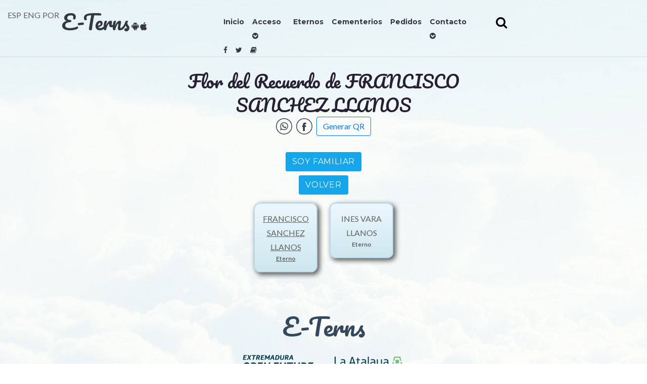

--- FILE ---
content_type: text/html; charset=UTF-8
request_url: https://www.eterns.es/flor_recuerdo.php?eterno=MjYyNzA%3D
body_size: 6100
content:

<!DOCTYPE html>
<html lang="">

<head>
    <meta charset="UTF-8">
    <meta http-equiv="X-UA-Compatible" content="IE=edge">
    <meta name="viewport" content="width=device-width, initial-scale=1.0">
    <title>Flor de FRANCISCO SANCHEZ LLANOS</title>

    
<script>
    window.dataLayer = window.dataLayer || [];

    function gtag() {
        dataLayer.push(arguments);
    }
    gtag('js', new Date());

    gtag('config', 'UA-45811059-2');
</script>

    <link rel="icon" href="images/favicon.ico" type="image/x-icon">
    <link href="//fonts.googleapis.com/css?family=Pacifico%7CLato:400,100,100italic,300,300italic,700,400italic,900,700italic,900italic%7CMontserrat:400,700" rel="stylesheet" type="text/css">
    <link rel="stylesheet" href="https://cdnjs.cloudflare.com/ajax/libs/font-awesome/5.12.1/css/all.min.css">
    <!-- <link rel="stylesheet" href="./css/bootstrap.css?v=08110121"> -->
    <link rel="stylesheet" href="./css/bootstrap.min.css?v=08110121">
    <link rel="stylesheet" href="./css/style.css?v=08110121">
    <link rel="stylesheet" href="./css/popup.css?v=08110121">
            <link href="../css/jquery-ui.min.css?v=08110121" rel="stylesheet" type="text/css">
        <link rel="stylesheet" href="../libs/toastr.js/2.1.4/toastr.min.css?v=08110121">
        <link href="../css/jquery-ui.min.css?v=08110121" rel="stylesheet" type="text/css">
<script async src="https://www.googletagmanager.com/gtag/js?id=UA-45811059-2"></script>
    <style type="text/css">
        body {
            display: flex;
            flex-direction: column;
            min-height: 100vh;
        }

        main {
            flex: 1;
        }

        .select2-container {
            display: none;
        }

        #link_tree,
        #link_tree_edit,
        #union {
            display: block !important;
        }

        .wa_movil_foto_viva,
        .fb_movil_foto_viva {
            display: none !important;
        }

        #ui-id-1 {
            z-index: 1050;
        }

        .colono,
        .hijos_vinculos {
            display: flex;
            flex-direction: column;
            justify-content: center;
            text-align: center;
            width: 126px;
            height: 75%;
            box-shadow: 4px 4px 10px 1px;
            border-radius: 10%;
            padding: 1rem 1rem;
            background: -webkit-gradient(linear, left top, left bottom, from(#edf7ff), to(#cde7ee));
            border: 2px solid #b5d9ea;
        }

        .colono {
            margin-bottom: 1rem;
        }

        .padre_vinculos {
            display: inline-flex;
            align-items: center;
            overflow: auto;
            width: 100%;
        }

        .padre_vinculos::-webkit-scrollbar {
            background-color: #fff;
            height: 14px;
        }

        .padre_vinculos::-webkit-scrollbar-track {
            background-color: #fff;
        }

        .padre_vinculos::-webkit-scrollbar-thumb {
            background-color: #babac0;
            border-radius: 16px;
            border: 4px solid #fff;
        }

        .hijos_vinculos {
            position: relative;
            margin: .5rem .5rem 1rem .5rem;
        }

        .tooltiptext {
            visibility: hidden;
            width: 120px;
            background: -webkit-gradient(linear, left top, left bottom, from(#edf7ff), to(#cde7ee));
            border: 2px solid #b5d9ea;
            color: #fff;
            text-align: center;
            border-radius: 6px;
            padding: 5px 0;
            position: absolute;
            z-index: 1;
            right: 0;
            margin-left: -60px;
            -webkit-border-radius: 6px;
            -moz-border-radius: 6px;
            -ms-border-radius: 6px;
            -o-border-radius: 6px;
        }

        .tooltiptext::after {
            content: "";
            position: absolute;
            bottom: 100%;
            right: 3%;
            margin-left: -5px;
            border-width: 5px;
            border-style: solid;
            border-color: transparent transparent skyblue transparent;
        }

        @media (max-width: 575px) {

            .wa_pc_foto_viva,
            .fb_pc_foto_viva {
                display: none !important;
            }

            .wa_movil_foto_viva,
            .fb_movil_foto_viva {
                display: flex !important;
            }
        }
    </style>
</head>

<body background="fondo-blanco.jpg"
      style=" background-repeat: no-repeat; background-position: top center; background-attachment: fixed;">
<!-- Inicio de header -->
<header class="container-fluid fixed-top">
    <div id="row_nav" class="row">
        <div id="izquierda" class="col-xl-4 pt-2">
            <div class="row">
                <div class="col-3 text-right pr-0 mt-2">
                    <div class="banderas">
                        <a class="idioma" data-lang="es" style="cursor: pointer;">
                            <!-- <img src="images/spain.png" alt="" width="18"> -->
                            ESP
                        </a>
                        <a class="mx-1 idioma" data-lang="en" style="cursor: pointer;">
                            <!-- <img src="images/uk.png" alt="" width="18"> -->
                            ENG
                        </a>
                        <a class="idioma" data-lang="pt" style="cursor: pointer;">
                            <!-- <img src="images/portugal.png" alt="" width="18"> -->
                            POR
                        </a>
                    </div>
                </div>
                <div class="col-9">
                    <a href="index.php"
                       style="font-size: 2.5rem; line-height: inherit; white-space: nowrap; font-family: 'Pacifico', sans-serif; color: #343842;">E-Terns</a>

                    <a class="iconos" href="https://www.eterns.es/app_online/index.php">
                        <img src="https://www.eterns.es/icon_android_header.png" alt="" width="16">
                        <img src="https://www.eterns.es/icon_ios_header.png" alt="" width="16">
                    </a>
                </div>
            </div>
        </div>

        <div id="centro" class="col-xl-5">
            <ul class="d-inline-flex">
                <li>
                    <a class="inicio" href="https://www.eterns.es/index.php">
                        <b class="traducir" data-traducir="inicio">Inicio</b>
                    </a>
                </li>
                                    <li>
                        <a id="accesos" style="cursor: pointer;">
                            <b class="traducir" data-traducir="acceso">Acceso</b>
                            <i class="fas fa-chevron-circle-down" style="transition: all .5s ease;"></i>
                        </a>
                        <ul class="drop" id="menu_accesos">
                            <li class="drop-hide">
                                <a class="ml-4 traducir" href="https://www.eterns.es/forms.php"
                                   data-traducir="particulares">Particulares</a>
                            </li>
                            <div class="dropdown-divider"></div>
                            <li class="drop-hide">
                                <a class="ml-4 traducir"
                                   href="https://www.eterns.es/gestion/master/production/acceso.php"
                                   data-traducir="profesionales">Profesionales</a>
                            </li>
                        </ul>
                    </li>
                                <li>
                    <a class="eternos" href="https://www.eterns.es/buscador.php">
                        <b class="traducir" data-traducir="eternos">Eternos</b>
                    </a>
                </li>
                <li>
                    <a class="cementerios" href="https://www.eterns.es/cementerios.php">
                        <b class="traducir" data-traducir="cementerios">Cementerios</b>
                    </a>
                </li>
                <li>
                    <a class="inicio" href="https://www.eterns.es/buscador_pedido.php">
                        <b class="traducir" data-traducir="pedidos">Pedidos</b>
                    </a>
                </li>
                <li>
                    <a id="contactos" style="cursor: pointer;">
                        <b class="traducir" data-traducir="contacto">Contacto</b>
                        <i class="fas fa-chevron-circle-down" style="transition: all .5s ease;"></i>
                    </a>
                    <ul class="drop" id="menu_contactos">
                        <li class="drop-hide">
                            <a class="ml-4 traducir" href="https://www.eterns.es/contact_us.php"
                               data-traducir="contacto">Contacto</a>
                        </li>
                        <div class="dropdown-divider"></div>
                        <li class="drop-hide">
                            <a class="ml-4 traducir" href="https://www.eterns.es/cementerio.php"
                               data-traducir="trabaja_con_nosotros">Trabaja con nosotros</a>
                        </li>
                    </ul>
                </li>
            </ul>

            <div class="justify-content-center redes">
                <a class="fa-facebook" href="https://www.eterns.es/fbk.php"></a>
                <a class="fa-twitter" href="https://www.eterns.es/twitter.php"></a>
                <a class="fa-book" href="https://www.eterns.es/blog.php"></a>
            </div>

                    </div>

        <div id="derecha" class="col-xl-3 pt-4">
            <button type="button" class="ocultar_nav_search pt-2" id="search">
                <i class="fas fa-search" style="font-size: 1.5rem;"></i>
            </button>
        </div>

        <!-- HEADER PARA MOVILES -->

        <div class="ocultar_nav_search_movil">
            <div class="col-3 col-md-3" style="padding-top: .85rem;">
                <button type="button" class="navbar-toggler border-0 p-0" style="color: black !important;">
                    <span class="fas fa-bars"
                          style="font-size: 1.5rem; transition: all .5s ease; transform: rotate(0deg);"
                          id="icono_menu"></span>
                </button>
            </div>

            <div class="col-4 col-md-7 pt-2">
                <div id="centro_movil" style="display: inline-flex;">
                    <div class="iconos">
                        <a href="https://www.eterns.es/app_online/index.php">
                            <img src="https://www.eterns.es/icon_android_header.png" alt="" width="16">
                            <img src="https://www.eterns.es/icon_ios_header.png" alt="" width="16">
                        </a>
                    </div>

                    <a class="navbar-brand" href="https://www.eterns.es/index.php" style="color: #343842;">
                        <span>E-Terns</span>
                    </a>
                </div>
            </div>

                            <div class="col-5 col-md-2 d-flex" style="padding-top: .80rem; padding-left: 2.5rem;">
                    <button type="button" class="ocultar_nav_search_movil" onclick="location.href='forms.php'">
                        <img src="./icons/login.svg" alt="" width="32">
                    </button>
                    <button type="button" class="ocultar_nav_search_movil" id="search_movil">
                        <i class="fas fa-search" style="font-size: 1.5rem;"></i>
                    </button>
                </div>
                    </div>

        <div id="mySidebar" class="sidebar">
            <div class="banderas">
                <a class="idioma" data-lang="es">
                    <!-- <img src="images/spain.png" alt="" width="18"> -->
                    ESP
                </a>
                <a class="mx-1 idioma" data-lang="en">
                    <!-- <img src="images/uk.png" alt="" width="18"> -->
                    ENG
                </a>
                <a class="idioma" data-lang="pt">
                    <!-- <img src="images/portugal.png" alt="" width="18"> -->
                    POR
                </a>
            </div>
            <ul class="navbar-nav pt-3">
                <li>
                    <a href="https://www.eterns.es/index.php">
                        <b class="traducir" data-traducir="inicio">Inicio</b>
                    </a>
                </li>
                                    <li>
                        <a id="accesos_movil">
                            <b class="traducir" data-traducir="acceso">Acceso</b>
                            <i class="fas fa-chevron-circle-down"
                               style="margin-left: .75rem; transition: all .5s ease;"></i>
                        </a>

                        <ul class="navbar-nav" id="menu_accesos_movil">
                            <li class="nav-item">
                                <a class="nav-link ml-4 traducir" href="https://www.eterns.es/forms.php"
                                   data-traducir="particulares">Particulares</a>
                            </li>
                            <li class="nav-item">
                                <a class="nav-link ml-4 traducir"
                                   href="https://www.eterns.es/gestion/master/production/acceso.php"
                                   data-traducir="profesionales">Profesionales</a>
                            </li>
                        </ul>
                    </li>
                                <li>
                    <a href="https://www.eterns.es/buscador.php">
                        <b class="traducir" data-traducir="eternos">Eternos</b>
                    </a>
                </li>
                <li>
                    <a class="inicio" href="https://www.eterns.es/buscador_pedido.php">
                        <b class="traducir" data-traducir="pedidos">Pedidos</b>
                    </a>
                </li>
                <li>
                    <a id="contactos_movil">
                        <b class="traducir" data-traducir="contacto">Contacto</b>
                        <i class="fas fa-chevron-circle-down"
                           style="margin-left: .75rem; transition: all .5s ease;"></i>
                    </a>

                    <ul class="navbar-nav" id="menu_contactos_movil">
                        <li class="nav-item">
                            <a class="nav-link ml-4 traducir" href="https://www.eterns.es/contact_us.php"
                               data-traducir="contacto">Contacto</a>
                        </li>
                        <li class="nav-item">
                            <a class="nav-link ml-4 traducir" href="https://www.eterns.es/cementerio.php"
                               data-traducir="trabaja_con_nosotros">Trabaja con nosotros</a>
                        </li>
                    </ul>
                </li>
            </ul>

            <div class="d-inline-flex justify-content-center w-100 pt-2">
                <a class="nav-link fa-facebook mr-2" href="https://www.eterns.es/fbk.php"></a>
                <a class="nav-link fa-twitter mx-2" href="https://www.eterns.es/twitter.php"></a>
                <a class="nav-link fa-book ml-2" href="https://www.eterns.es/blog.php"></a>
            </div>

                    </div>

        <form class="d-none" id="form-search" method="post" autocomplete="new-password">
            <input style="display:none" type="text" name="new-password"/>
            <input type="search" class="form-control traducir" data-traducir="buscar_eterno" id="nombre_buscador"
                   placeholder="Buscar Eterno" autocomplete="new-password" Xstyle="width: 50%;">
            <button type="submit" style="font-size: 1.5rem; margin-left: 1rem;" id="searching">
                <i class="fas fa-search"></i>
            </button>
        </form>
    </div>
</header><!-- Final de header -->

<!-- Inicio de main -->
<main>
    <div class="container my-4">
        <div class="row justify-content-center">
            <div class="col-12 col-lg-7 mb-3">
                <div class="row">
                    <div class="col-12">
                        <h3 class="text-center">Flor del Recuerdo
                            de FRANCISCO SANCHEZ LLANOS                        </h3>
                                                <div class="d-flex flex-row justify-content-center align-items-center mb-3">
                            <div class="wa_movil_foto_viva mr-2">
                                <a href="https://api.whatsapp.com/send?text=https%3A%2F%2Fwww.eterns.es%2Fflor_recuerdo.php%3Feterno%3DMjYyNzA%3D"
                                   target="_blank">
                                    <img src="../icons/icon_whatsapp.png" width="32">
                                </a>
                            </div>
                            <div class="wa_pc_foto_viva mr-2">
                                <a href="https://web.whatsapp.com/send?text=https%3A%2F%2Fwww.eterns.es%2Fflor_recuerdo.php%3Feterno%3DMjYyNzA%3D"
                                   target="_blank">
                                    <img src="../icons/icon_whatsapp.png" width="32">
                                </a>
                            </div>
                            <div class="fb_movil_foto_viva">
                                <a href="https://m.facebook.com/sharer/sharer.php?u=https%3A%2F%2Fwww.eterns.es%2Fflor_recuerdo.php%3Feterno%3DMjYyNzA%3D%26p[title]=FRANCISCO SANCHEZ LLANOS"
                                   target="_blank">
                                    <img src="../icons/icon_facebook.png" alt="" width="32">
                                </a>
                            </div>
                            <div class="fb_pc_foto_viva">
                                <a href="https://www.facebook.com/sharer/sharer.php?u=https%3A%2F%2Fwww.eterns.es%2Fflor_recuerdo.php%3Feterno%3DMjYyNzA%3D%26p[title]=FRANCISCO SANCHEZ LLANOS"
                                   target="_blank">
                                    <img src="../icons/icon_facebook.png" alt="" width="32">
                                </a>
                            </div>
                            <div class="ml-2">
                                <button class="btn btn-outline-primary" id="boton_qr_arbol" type="button">Generar QR
                                </button>
                            </div>
                        </div>
                    </div>
                </div>
            </div>
            <div class="col-12 mb-3" id="qr_arbol" style="display:none; align-items: center; justify-content: center;">
                <img src="" alt="" style="width: 100px"></div>
            <div class="col-12">
                <div class="row justify-content-center">
                    <div class="col-12 text-center mb-3">
                        <div class="row">
                            <div class="col-12 mb-2">
                                                                    <button type="button" class="btn btn-primary" id="vincular_no">
                                        <input type="hidden" class="d-none" id="value" value="">
                                        <span>Soy Familiar</span>
                                    </button>
                                                            </div>
                            <div class="col-12">
                                <button type="button" class="btn btn-primary"
                                        onclick="location.href='perfil.php?id_eterno=MjYyNzA%3D'">
                                    <span>Volver</span>
                                </button>
                            </div>
                        </div>
                    </div>
                    <div class="col-12">
                        <div class="row justify-content-center">
                            <div class="colono" style="cursor: pointer;"
                                 onclick="location.href='perfil.php?id_eterno=MjYyNzA%3D'">
                                <span><u>FRANCISCO SANCHEZ LLANOS</u></span>
                                <small><b><u>Eterno</u></b></small>
                            </div>
                                                            <div class="colono ml-4" style="cursor: pointer;"
                                     onclick="location.href='flor_recuerdo.php?eterno=MjM0ODU%3D'">
                                    <span>INES VARA LLANOS</span>
                                    <small><b>Eterno</b></small>
                                </div>
                                                    </div>
                    </div>
                </div>
            </div>
        </div>
    </div>
</main>
<!-- Final de main -->

<!-- Inicio de footer -->
<hr color="white">

<footer class="container mt-0">
      <div class="col-12 d-flex justify-content-center">
      <h1 onclick="location.href='index.php'" style="cursor: pointer;">E-Terns</h1>
    </div>
  
  <div class="col-12 d-flex justify-content-center my-3">
    <div class="row">
      <div class="col-6">
        <img src="https://www.eterns.es/logos/png/extremadura-open-future.png" width="150" style="cursor: pointer;" onclick="window.open('http://extremadura.openfuture.org', '_blank')">
      </div>
      <div class="col-6">
        <img src="https://www.eterns.es/logos/png/atalaya-logo.png" width="150" style="cursor: pointer;" onclick="window.open('http://extremadura.openfuture.org', '_blank')">
      </div>
    </div>
  </div>

  <div class="col-12 d-flex justify-content-center my-3">
    <div class="row align-items-center">
      <div class="col-6 text-right">
        <!-- <img src="https://www.eterns.es/logos/png/escudo_open_future_fondo_azul.png" width="200" style="cursor: pointer;padding:0 20px;" onclick="window.open('http://extremadura.openfuture.org', '_blank')"> -->
        <img src="https://www.eterns.es/logos/png/escudo_open_future_fondo_blanco.png" width="200" style="cursor: pointer;" onclick="window.open('http://extremadura.openfuture.org', '_blank')">
      </div>
      <!--<div class="col-6 mb-4">
        <img src="https://www.eterns.es/logos/png/cartel_pit_plus.png" class="cartel-info" alt="" width="300" onclick="let img = $(this).prop('src'); $('#result-cartel-info').prop('src', img); $('#modal-cartel').modal('show');">
      </div>-->
	<div class="col-6 mb-4">
        <img src="https://www.eterns.es/logos/JPG/consolidapyme.jpg" class="cartel-info" alt="" width="300" onclick="let img = $(this).prop('src'); $('#result-cartel-info').prop('src', img); $('#modal-cartel').modal('show');">
      </div>
      <!-- <div class="col-6 text-right">
        <img src="https://www.eterns.es/logos/png/cartel_eterns.png" class="cartel-info" alt="" width="300" onclick="let img = $(this).prop('src'); $('#result-cartel-info').prop('src', img); $('#modal-cartel').modal('show');">
      </div> -->
      <div class="col-6">
        <img src="https://www.eterns.es/logos/png/cartel_a3_eterns.png" class="cartel-info" alt="" width="300" onclick="let img = $(this).prop('src'); $('#result-cartel-info').prop('src', img); $('#modal-cartel').modal('show');">
      </div>
    </div>
  </div>

  <!-- <div class="col-12 d-flex justify-content-center my-3">
    <div class="row">
        <img src="https://www.eterns.es/logos/png/sello_open_future_fondo_azul.png" width="200" style="cursor: pointer;padding:0 20px;" onclick="window.open('http://extremadura.openfuture.org', '_blank')">
        <img src="https://www.eterns.es/logos/png/sello_open_future_fondo_blanco.png" width="200" style="cursor: pointer;padding:0 20px;" onclick="window.open('http://extremadura.openfuture.org', '_blank')">
    </div>
  </div> -->

  <div class="col-12 d-flex justify-content-center">
    <a class="fa-facebook" href="https://www.eterns.es/fbk.php"></a>
    <a class="fa-twitter mx-2" href="https://www.eterns.es/twitter.php"></a>
    <a class="fa-youtube" href="https://www.eterns.es/youtube.php"></a>
    <a class="fa-book ml-2" href="https://www.eterns.es/blog.php"></a>
  </div>

  <div class="col-12 d-flex justify-content-center mt-2">
    <p class="text-center">&#169; <span class="traducir" data-traducir="copy1">Todos los derechos reservados</span>&nbsp;<a href="terms.php" class="traducir" data-traducir="copy2">Términos de uso y privacidad</a></p>
  </div>
</footer>

<div class="pop-cook">
  <div id="closeCookieConsent">x</div>
  Este sitio web usa cookies. Si continua en ella o sigue hacia delante, se entenderá que acepta dicha política. <a href="terms.php" id="info_cook" target="_blank">Más info</a>. <a class="cookieConsentOK">OK</a>
</div>

<div class="modal fade" id="modal-cartel" tabindex="-1" role="dialog" aria-hidden="true">
  <div class="modal-dialog" role="document">
    <div class="modal-content">
      <div class="modal-header">
        <h5 class="modal-title">Cartel aumentado</h5>
        <button type="button" class="close" aria-label="Close" data-dismiss="modal">
          <span aria-hidden="true">&times;</span>
        </button>
      </div>
      <div class="modal-body">
        <img src="" id="result-cartel-info" class="img-fluid" alt="">
      </div>
      <div class="modal-footer">
        <button type="button" class="btn btn-secondary" data-dismiss="modal">
          <span>Cerrar</span>
        </button>
      </div>
    </div>
  </div>
</div><!-- Final de footer -->


<script>
    var versionjson = "131612b";
</script>

    <script src="../js/core.min.js?v=131612b"></script>
    <script src="../js/script.js?v=131612b"></script>
                <script src="../js/jquery-ui.min.js?v=131612b"></script>
            <script src="../libs/toastr.js/2.1.4/toastr.min.js?v=131612b"></script>

<script type="text/javascript">
    function paddingMain() {
        let header = $('header').outerHeight(true);

        $('main').css('margin-top', `${header}px`);
    }

    $(function () {
        paddingMain();


        $('#name_colono').autocomplete({
            source: function (request, response) {
                $.post('./ajax/perfil/search_eternos.php?json_like=true', {
                    eterno: "KQE9T4Z968V7CYCFD4ZD",
                    search: request.term
                }).done(data => response(
                    $.map(JSON.parse(data), function (item) {
                        return {
                            label: item,
                            value: item
                        }
                    })
                ));
            }
        });
        /*$('#name_colono').keyup(function(e) {
            var keyCode = (e.keyCode ? e.keyCode : e.which);
            var search = $('#name_colono').val();
            var eterno = `KQE9T4Z968V7CYCFD4ZD`;

                $('#buscar_eternos').load("./ajax/perfil/search_eternos.php", {
                    eterno: eterno,
                    search: search
                }, function() {});

                if (keyCode === 13) {
                    $('#buscar_eternos').load("./ajax/perfil/search_eternos.php", {
                        eterno: eterno,
                        search: search
                    }, function() {});
                }
            });*/

        $('#vincular_no').click(function () {
            crearCookie('peticion', 'vincular', 1);
        });

        $(document).on('click', '#vincular_no', function (e) {
            e.preventDefault();

            let value = $('#value').val();

            if (value === '') {
                window.location.href = 'forms.php';
            }
        });

        if (obtenerCookie('modal') !== '') {
            if (obtenerCookie('modal') === 'vincular') {
                $('#vincular_log').trigger('click');
                borrarCookie('modal', 'vincular');
            }
        }

        $('.fa-cog').click(function (e) {
            e.preventDefault();

            var settings = $(this).siblings('.tooltiptext')[0].classList[1];
            var child = $(this).parent('div').parent('.hijos_vinculos')[0].offsetWidth;

            if ($('.' + settings).css('visibility') == 'visible') {
                $('.' + settings).css('visibility', 'hidden');
            } else if ($('.' + settings).css('visibility') == 'hidden') {
                $('.tooltiptext').css('visibility', 'hidden');
                $('.' + settings).css('width', `${child}px`);
                $('.' + settings).css('visibility', 'visible');
            }
        });

        $('.editar').click(function (e) {
            e.preventDefault();

            var array_parentesco = ['Colono', 'Hijo/a', 'Nieto/a', 'Bisnieto/a', 'Tataranieto/a', 'Trastataranieto/a', 'Pentanieto/a'];

            let id = $(this).data('id');
            let code = $(this).data('code');

            let name = $('#name_' + id).text();
            let parent = $('#parent_' + id).text();

            $('#link_name_edit').val(name);
            $('#link_tree_edit option[selected]').text(parent);

            for (let index = 0; index < array_parentesco.length; index++) {
                if (array_parentesco[index] === parent) {
                    var key = index;
                    break;
                }
            }

            $('#link_tree_edit option[selected]').val(key + "-" + name);
            $('#data2_edit').val(code);
            $('#data3_edit').val(btoa(encodeURIComponent(key + "-" + name)));
        });

        $('.eliminar').click(function (e) {
            e.preventDefault();

            let code = $(this).data('code');

            $('#data2_delete').val(code);
        });

        $(document).on('show.bs.modal', '#edit, #delete', () => {
            $('.tooltiptext').css('visibility', 'hidden');
        });

        $('.btn-send').click(function (e) {
            e.preventDefault();

            let check = $('#check').is(':checked');

            if (check === true) {
                $('.btn-send').prop('type', 'submit');

                $('#form-vinculate').submit();
            } else {
                $('.btn-send').prop('type', 'button');

                toastr.info('Debes de aceptar los términos para poder vincularte al colono', 'Información', {
                    'progressBar': true,
                    'timeOut': 5000
                });
            }
        });

        $(window).resize(function () {
            paddingMain();
        });

        document.getElementById("boton_qr_arbol").addEventListener("click", function () {
            const div = document.getElementById("qr_arbol");
            $.ajax({
                url: "./genqr/generateQRArbol.php",
                type: "POST",
                data: {
                    params: "?eterno=MjYyNzA%3D",
                    fichero_php: "flor_recuerdo"
                },
                success: function (response) {
                    div.querySelector("img").src = response;
                    div.style.display = 'flex';
                },
                error: function (response) {
                    console.error(response);
                }
            })
        });
    });
</script>
</body>

</html>

--- FILE ---
content_type: text/css
request_url: https://www.eterns.es/css/popup.css?v=08110121
body_size: 187
content:
.overlay {
	position: fixed;
	top: 0;
	bottom: 0;
	left: 0;
	right: 0;
	background: rgba(0,0,0,0.7);
	transition: opacity 500ms;
	visibility: hidden;
	opacity: 0;
}

.overlay:target {
	visibility: visible;
	opacity: 1;
}

#popupBody {
	width: 46%;
	padding: 2%;
	border-radius: 15px;
	box-shadow: 0 0 5px #CCC;
	background: #FFF;
	position: relative;
	margin: 20% auto;
	transition: all 5s ease-in-out;
}

#cerrar {
	position: absolute;
	top: 20px;
	right: 30px;
	font-size: 30px;
	font-weight: bold;
	text-decoration: none;
	color: #F00;
	transition: all 200ms;
}

--- FILE ---
content_type: application/javascript
request_url: https://www.eterns.es/js/script.js?v=131612b
body_size: 22091
content:
function obtenerCookie(clave) {
	var name = clave + "=";
	var ca = document.cookie.split(';');

	for (var i = 0; i < ca.length; i++) {
		var c = ca[i];

		while (c.charAt(0) == ' ') {
			c = c.substring(1);
		}

		if (c.indexOf(name) == 0) {
			return c.substring(name.length, c.length);
		}
	}

	return "";
}

function crearCookie(clave, valor, diasexpiracion, path) {
	var d = new Date();
	d.setTime(d.getTime() + (diasexpiracion * 24 * 60 * 60 * 1000));
	d.setHours(0, 0, 0, 0);
	var expires = "expires=" + d;
	if (path === undefined) {
		path = '/';
	}
	document.cookie = clave + "=" + valor + ";" + expires + '; domain=' + window.location.hostname + '; path=' + path;
}

function borrarCookie(clave, valor) {
	document.cookie = clave + "=" + valor + ";expires=Thu, 01 Jan 1970 00:00:01 GMT; domain=" + window.location.hostname + "; path=/";
}

function replaceURLWithHTMLLinks(identificator) {
	var texts = document.getElementsByClassName("" + identificator + "");
	var exp = /((https?:\/\/)?[\w-]+(\.[\w-]+)+\.?(:\d+)?(\/\S*)?)/gi;

	for (let index = 0; index < texts.length; index++) {
		let text = texts[index].innerText;

		texts[index].innerHTML = text.replace(exp, "<a href='$1' target='_blank'>$1</a>");
	}
}

function envia(articulo) {
	$('#articulo').val(articulo);
	$('#contact-form').find('[type="submit"]').trigger('click');
}

function convertPixelsToRem(px) {
	var base = parseFloat(getComputedStyle(document.documentElement).fontSize) || 16;
	var rem = (1 / base * px);
	return rem;
}

var coords;
var map;
var icon;
var marker;
var myLatLng;
var input;
var buscador;
var markers;
var places;
var bounds;
var geocoder;

function geoAddress() {
	geocoder = new google.maps.Geocoder();

	if ($('#pac-input2').length) {
		var address = document.getElementById('pac-input2').value;
		// console.log(address);
	} else {
		// console.log('address 1');
		var address = document.getElementById('pac-input').value;
	}

	geocoder.geocode({
		'address': address
	}, function (results, status) {
		if (status == google.maps.GeocoderStatus.OK) {
			// console.log(results[0].geometry.location.lat());
			let latitud_poblacion = parseFloat(results[0].geometry.location.lat()).toFixed(7);
			let longitud_poblacion = parseFloat(results[0].geometry.location.lng()).toFixed(7);
			var ciudad = results[0].address_components[0].long_name;

			$('#lat_pob_final_nuevo').val(latitud_poblacion);
			$('#lng_pob_final_nuevo').val(longitud_poblacion);

			$(document).on('click', '#map_nuevo', function () {
				if ($('#pais_click').length && $('#cementerio_res').val() === '2') {
					$('#lat_ciudad').remove();
					$('#lng_ciudad').remove();
					$('#pais_click').remove();
				}

				if (!$('#pais_click').length) {
					let datos_pais = results[0].formatted_address.split(',');
					let pais_click = datos_pais[datos_pais.length - 1];
					if (pais_click.trim() !== 'España') {
						if (!$('#pac-input2').length) {
							let plus_code = results[0].plus_code.compound_code.split(',')[0];
							let compound_code = plus_code.split(' ');
							compound_code.shift();

							var poblacion = compound_code.join(' ');

							$('#mapeado2').append('<input type="hidden" class="controls" id="pac-input2" value="' + poblacion.trim() + '">');
						}
					}

					// $('#cementerio_res').val(2);

					if ($('#lat_ciudad').length && $('#lng_ciudad').length) {
						if ((latitud_poblacion !== $('#lat_ciudad').val()) && (longitud_poblacion !== $('#lng_ciudad').val())) {
							$('#mapeado2').append('<input type="hidden" id="lat_ciudad" value="' + latitud_poblacion + '">');
							$('#mapeado2').append('<input type="hidden" id="lng_ciudad" value="' + longitud_poblacion + '">');
						}
					} else {
						$('#mapeado2').append('<input type="hidden" id="lat_ciudad" value="' + latitud_poblacion + '">');
						$('#mapeado2').append('<input type="hidden" id="lng_ciudad" value="' + longitud_poblacion + '">');
					}
					$('#mapeado2').append('<input type="hidden" name="pais_click" id="pais_click" value="' + pais_click.trim() + '">');
				}
			});

			var filtro_cementerio = $('#pac-input').val().toLowerCase().includes('cementerio');

			let array = results[0].address_components;

			for (let index = 0; index < array.length; index++) {
				if (array[index].types[0] === 'country') {
					if (array[index].long_name !== 'España') {
						$('#cem_final_nuevo').val(ciudad);
						$('#pais_final_nuevo').val(array[index].long_name);

						if ($('#pais_click').length) {
							$('#busqueda').val(2);
							if (filtro_cementerio === false) {
								$('#tipo_dato').val(filtro_cementerio);
								$('#filtro_cementerio').val(filtro_cementerio);
							} else {
								$('#tipo_dato').val(filtro_cementerio);
								$('#filtro_cementerio').val(filtro_cementerio);
							}
						} else {
							$('#busqueda').val(1);
							if (filtro_cementerio === false) {
								$('#tipo_dato').val(filtro_cementerio);
								$('#filtro_cementerio').val(filtro_cementerio);
							} else {
								$('#tipo_dato').val(filtro_cementerio);
								$('#filtro_cementerio').val(filtro_cementerio);
							}
						}
					}
				}
			}
		} else {
			console.log(status);
		}
	});
}

function coordinatesToAddress(lat, lng) {
	var latLng;
	latLng = new google.maps.LatLng(lat, lng);

	new google.maps.Geocoder().geocode({
		'latLng': latLng
	}, function (results, status) {
		if (status === google.maps.GeocoderStatus.OK) {
			if (results[1]) {
				var country = null, countryCode = null, city = null, cityAlt = null;
				var c, lc, component;

				for (var r = 0, rl = results.length; r < rl; r += 1) {
					var result = results[r];

					if (!city && result.types[0] === 'locality') {
						for (c = 0, lc = result.address_components.length; c < lc; c += 1) {
							component = result.address_components[c];

							if (component.types[0] === 'locality') {
								city = component.long_name;
								break;
							}
						}
					} else if (!city && !cityAlt && result.types[0] === 'administrative_area_level_1') {
						for (c = 0, lc = result.address_components.length; c < lc; c += 1) {
							component = result.address_components[c];

							if (component.types[0] === 'administrative_area_level_1') {
								cityAlt = component.long_name;
								break;
							}
						}
					} else if (!country && result.types[0] === 'country') {
						country = result.address_components[0].long_name;
						countryCode = result.address_components[0].short_name;
					}

					if (city && country) {
						break;
					}
				}

				// console.log("City: " + city + ", City2: " + cityAlt + ", Country: " + country + ", Country Code: " + countryCode);
				if ((city && country) !== null) {
					$('#pac-input').val(city + ', ' + country);
				}
			}
		} else {
			console.log(status);
		}
	});
}

function initMapNuevo(latitud, longitud, zoom) {
	coords = {
		lat: parseFloat(latitud),
		lng: parseFloat(longitud)
	};

	icon = {
		url: 'icons/azul.png',
		scaledSize: new google.maps.Size(27, 43),
	};

	map = new google.maps.Map(document.getElementById('map_nuevo'), {
		center: new google.maps.LatLng(coords),
		zoom: zoom,
		mapTypeId: 'satellite',
		mapTypeControl: false
	});

	marker = new google.maps.Marker({
		position: coords,
		map: map,
		icon: icon
	});

	google.maps.event.addListener(map, "click", function (event) {
		myLatLng = new google.maps.LatLng(event.latLng.lat(), event.latLng.lng());

		if (marker && marker.setMap) {
			marker.setMap(null);
		}

		marker = new google.maps.Marker({
			position: myLatLng,
			map: map,
			icon: icon
		});

		// Aqui tambien entra cuando hacemos click tras usar el buscador (para el moder)

		let lat_pre = $('#lat_final_nuevo').val();
		let lng_pre = $('#lng_final_nuevo').val();

		$('#lat_final_nuevo').val(parseFloat(myLatLng.lat()).toFixed(7));
		$('#lng_final_nuevo').val(parseFloat(myLatLng.lng()).toFixed(7));

		if (!$('#pac-input2').length && location.pathname === '/moder.php' && (lat_pre && lng_pre) !== '0.00000000') {
			$('#cementerio_res').val(2);

			$(document).on('click', '#map_nuevo', function () {
				// console.log(myLatLng);
				$.ajax({
					type: 'post',
					url: '/ajax/cementerio_click.php',
					data: { latitud: $('#lat_final_nuevo').val(), longitud: $('#lng_final_nuevo').val(), busqueda: $('#cementerio_res').val() },
					success: function (data) {
						if (!$('#pais_click').length) {
							$('#mapeado2').append(data);
							var pais = $('#pais_click').val();
						}

						if (pais === undefined) {
							pais = 'no_pais';
						}

						$.ajax({
							type: 'post',
							url: '/ajax/multiples_cem_click.php',
							data: { latitud: $('#lat_final_nuevo').val(), longitud: $('#lng_final_nuevo').val(), pais: pais, resultado: $('#cementerio_res').val() },
							success: function (data) {
								$('#multiples_cem_click').html(data);

								if ($('#cementerio_res').val() === '2') {
									$('#busqueda').val(2);
									$('#tipo_dato').val('false');

									if (($('#lat_pob_final_nuevo').val() && $('#lng_pob_final_nuevo').val()) === '') {
										geoAddress();
									}
								}

								$(document).on('click', '#map_nuevo', function () {
									if (($('#lat_final_nuevo').val() && $('#lng_final_nuevo').val()) !== '' && $('#cem_final_nuevo').val() === '' && $('#pais_click').length) {
										$('#pais_click').remove();
										$('#lat_ciudad').remove();
										$('#lng_ciudad').remove();
									}
								});

								if (($('#pob_final_nuevo').val() && $('#pro_final_nuevo').val() && $('#pais_final_nuevo').val()) === 'no' && ($('#cem_final_nuevo').val() === 'No encontrado')) {
									$.ajax({
										type: 'post',
										url: '/ajax/crear_ciudades.php',
										data: {
											latitud: $('#lat_ciudad').val(),
											longitud: $('#lng_ciudad').val(),
											ciudad: $('#pac-input2').val(),
											pais: $('#pais_click').val()
										},
										success: function (data) {
											$('#multiples_cem_click').html(data);
										}
									});
								}
							}
						});
					}
				});
			});
		}
	});

	input = document.getElementById('pac-input');
	buscador = new google.maps.places.SearchBox(input);

	map.controls[google.maps.ControlPosition.TOP_LEFT].push(input);

	map.addListener('bounds_changed', function () {
		buscador.setBounds(map.getBounds());
	});

	markers = [];

	buscador.addListener('places_changed', function () {
		if ($('#pac-input2').val() !== undefined) {
			$('#pac-input2').remove();
		}

		if ($('#pais_click').length) {
			$('#pais_click').remove();
			$('#lat_ciudad').remove();
			$('#lng_ciudad').remove();
		}

		if (marker && marker.setMap) {
			marker.setMap(null);
		}

		places = buscador.getPlaces();

		if (places.length === 0) {
			return;
		}

		markers.forEach(function (marker) {
			marker.setMap(null);
		});

		markers = [];

		bounds = new google.maps.LatLngBounds();

		places.forEach(function (place) {
			if (!place.geometry) {
				console.log('Ubicación no encontrada');
				return;
			}

			icon = {
				url: 'icons/azul.png',
				scaledSize: new google.maps.Size(27, 43),
			};

			markers.push(new google.maps.Marker({
				map: map,
				icon: icon,
				title: place.name,
				position: place.geometry.location
			}));

			if (place.geometry.viewport) {
				bounds.union(place.geometry.viewport);
			} else {
				bounds.extend(place.geometry.location);
			}

			// console.log(place);

			let datos = place.formatted_address.split(',');

			let pais = datos[datos.length - 1];

			let datos_provincia = datos[datos.length - 2].split(' ');
			let provincia = datos_provincia[datos_provincia.length - 1];

			let datos_poblacion = place.vicinity;

			var latitud_final = $('#lat_final_nuevo');
			var longitud_final = $('#lng_final_nuevo');
			var cementerio_final = $('#cem_final_nuevo');
			var address_final = $('#add_final_nuevo');
			var telefono_final = $('#tel_final_nuevo');
			var poblacion_final = $('#pob_final_nuevo');
			var provincia_final = $('#pro_final_nuevo');
			var pais_final = $('#pais_final_nuevo');
			var busqueda = $('#busqueda');
			var tipo_dato = $('#tipo_dato');

			if (datos_poblacion !== undefined) {
				// console.log('tiene vicinity por ser uno solo');
				if (datos_poblacion.split(',')[1] !== undefined) {
					let ver_poblacion = datos_poblacion.split(',');
					var poblacion = ver_poblacion[ver_poblacion.length - 1];
				} else {
					if (place.plus_code === undefined) {
						var poblacion = place.vicinity;
					} else {
						let plus_code = place.plus_code.compound_code.split(',')[0];
						let compound_code = plus_code.split(' ');
						compound_code.shift();

						var poblacion = compound_code.join(' ');
						// var poblacion = datos_poblacion;
					}
				}

				$('#cementerio_res').val(1);

				let tipos = place.types;

				let encontrar_cementerio = tipos.includes('cemetery');

				latitud_final.val(parseFloat(place.geometry.location.lat()).toFixed(7));
				longitud_final.val(parseFloat(place.geometry.location.lng()).toFixed(7));
				pais_final.val(pais.trim());

				$.ajax({
					type: 'post',
					url: '/ajax/poblacion_crear_eterno.php',
					data: {
						poblacion: poblacion.trim(),
						resultado: $('#cementerio_res').val(),
						latitud: $('#lat_final_nuevo').val(),
						longitud: $('#lng_final_nuevo').val(),
						pais: $('#pais_final_nuevo').val()
					},
					success: function (data) {
						$('#mapeado2').append(data);

						geoAddress();

						$(document).on('click', '#map_nuevo', function () {
							if (($('#pob_final_nuevo').val() && $('#pro_final_nuevo').val() && $('#pais_final_nuevo').val()) !== '' && $('#pais_click').length) {
								$('#pais_click').remove();
								$('#lat_ciudad').remove();
								$('#lng_ciudad').remove();
							}
						});
					}
				});

				// latitud_final.val(parseFloat(place.geometry.location.lat()).toFixed(7));
				// longitud_final.val(parseFloat(place.geometry.location.lng()).toFixed(7));
				cementerio_final.val(place.name);
				address_final.val(place.formatted_address);
				if (place.formatted_phone_number === undefined) {
					telefono_final.val('');
				} else {
					telefono_final.val(place.formatted_phone_number);
				}
				poblacion_final.val(poblacion.trim());
				provincia_final.val(provincia);
				// pais_final.val(pais.trim());
				busqueda.val(1);
				if (encontrar_cementerio === true) {
					tipo_dato.val('true');
				} else {
					tipo_dato.val('false');
				}
				$('#cementerio_res').val(1);
			} else {
				// console.log('son muchos cementerios y no tienen vicinity');
				$(document).on('change', '#pac-input', function () {
					if ($('#pac-input2').length || $('#pais_click').length) {
						$('#pac-input2').remove();
						$('#pais_click').remove();
						$('#lat_ciudad').remove();
						$('#lng_ciudad').remove();
						$('#cementerio_res').val(2);
					}
					latitud_final.val('');
					longitud_final.val('');
					cementerio_final.val('');
					address_final.val('');
					telefono_final.val('');
					poblacion_final.val('');
					provincia_final.val('');
					pais_final.val('');
					busqueda.val(2);
					tipo_dato.val('false');
					$('#lat_pob_final_nuevo').val('');
					$('#lng_pob_final_nuevo').val('');
				});
				$('#cementerio_res').val(2);

				if (!$('#pais_click').length && !$('#lat_ciudad').length && !$('#lng_ciudad').length) {
					geoAddress();
				}
			}
		});

		map.fitBounds(bounds);

		google.maps.event.addListener(map, "click", function (event) {
			myLatLng = new google.maps.LatLng(event.latLng.lat(), event.latLng.lng());

			if (marker && marker.setMap) {
				marker.setMap(null);
			}

			markers.forEach(function (marker) {
				marker.setMap(null);
			});

			markers = [];

			marker = new google.maps.Marker({
				position: myLatLng,
				map: map,
				icon: icon
			});

			$('#lat_final_nuevo').val(parseFloat(myLatLng.lat()).toFixed(7));
			$('#lng_final_nuevo').val(parseFloat(myLatLng.lng()).toFixed(7));
			$('#cementerio_res').val(2);

			$(document).on('click', '#map_nuevo', function () {
				$.ajax({
					type: 'post',
					url: '/ajax/cementerio_click.php',
					data: { latitud: $('#lat_final_nuevo').val(), longitud: $('#lng_final_nuevo').val(), busqueda: $('#cementerio_res').val() },
					success: function (data) {
						if (!$('#pais_click').length) {
							$('#mapeado2').append(data);
							var pais = $('#pais_click').val();
						}

						if (pais === undefined) {
							pais = 'no_pais';
						}

						$.ajax({
							type: 'post',
							url: '/ajax/multiples_cem_click.php',
							data: { latitud: $('#lat_final_nuevo').val(), longitud: $('#lng_final_nuevo').val(), pais: pais, resultado: $('#cementerio_res').val() },
							success: function (data) {
								$('#multiples_cem_click').html(data);

								if ($('#cementerio_res').val() === '2') {
									$('#busqueda').val(2);
									$('#tipo_dato').val('false');

									if (($('#lat_pob_final_nuevo').val() && $('#lng_pob_final_nuevo').val()) === '') {
										geoAddress();
									}
								}

								$(document).on('click', '#map_nuevo', function () {
									if (($('#lat_final_nuevo').val() && $('#lng_final_nuevo').val()) !== '' && $('#cem_final_nuevo').val() === '' && $('#pais_click').length) {
										$('#pais_click').remove();
										$('#lat_ciudad').remove();
										$('#lng_ciudad').remove();
									}
								});

								if (($('#pob_final_nuevo').val() && $('#pro_final_nuevo').val() && $('#pais_final_nuevo').val()) === 'no' && ($('#cem_final_nuevo').val() === 'No encontrado')) {
									$.ajax({
										type: 'post',
										url: '/ajax/crear_ciudades.php',
										data: {
											latitud: $('#lat_ciudad').val(),
											longitud: $('#lng_ciudad').val(),
											ciudad: $('#pac-input2').val(),
											pais: $('#pais_click').val()
										},
										success: function (data) {
											$('#multiples_cem_click').html(data);
										}
									});
								}
							}
						});
					}
				});
			});
		});
	});
}

function handleScrollNext(direccion) {
	var cards = document.querySelector('.con-cards');

	cards.scrollLeft = cards.scrollLeft += window.innerWidth / 2 > 600 ? window.innerWidth / 2 : window.innerWidth - 100;
}

function handleScrollPrev(direccion) {
	var cards = document.querySelector('.con-cards');

	cards.scrollLeft = cards.scrollLeft -= window.innerWidth / 2 > 600 ? window.innerWidth / 2 : window.innerWidth - 100;
}

"use strict";

$(function () {
	/**
	 * Global variables
	 */

	var userAgent = navigator.userAgent.toLowerCase(),
		initialDate = new Date(),

		$window = $(window),
		$document = $(document),
		$html = $('html'),

		isDesktop = $html.hasClass("desktop"),
		isIE = userAgent.indexOf("msie") != -1 ? parseInt(userAgent.split("msie")[1], 10) : userAgent.indexOf("trident") != -1 ? 11 : userAgent.indexOf("edge") != -1 ? 12 : false,
		isMobile = /Android|webOS|iPhone|iPad|iPod|BlackBerry|IEMobile|Opera Mini/i.test(navigator.userAgent),
		plugins = {
			bootstrapDateTimePicker: $("[data-time-picker]"),
			bootstrapTooltip: $("[data-toggle='tooltip']"),
			bootstrapTabs: $(".tabs-custom"),
			copyrightYear: $(".copyright-year"),
			responsiveTabs: $('.responsive-tabs'),
			maps: $(".google-map-container"),
			rdNavbar: $('.rd-navbar'),
			swiperSlider: $(".swiper-slider"),
			gallerySlider: $('.swiper-product-gallery'),
			progressBar: $(".progress-bar-custom"),
			counterCustom: $('.counter'),
			campaignMonitor: $('.campaign-mailform'),
			progressBarLinear: $('.progress-bar'),
			materialParallax: $(".material-parallax"),
			tooltipCustom: $('[data-toggle="tooltip"]'),
			owl: $('.owl-carousel'),
			svgPhone: $('#svg-phone_1'),
			viewAnimate: $('.view-animate'),
			scrollToCustom: $('.questions'),
			dateCountdown: $('.DateCountdown'),
			lightGallery: $("[data-lightgallery='group']"),
			lightGalleryItem: $("[data-lightgallery='item']"),
			lightDynamicGalleryItem: $("[data-lightgallery='dynamic']"),
			mailchimp: $('.mailchimp-mailform'),
			isotope: $(".isotope"),
			timeLine: $('.timeline'),
			flickrfeed: $(".flickr"),
			selectFilter: $("select"),
			rdMailForm: $(".rd-mailform"),
			rdInputLabel: $(".form-label"),
			regula: $("[data-constraints]"),
			radio: $("input[type='radio']"),
			checkbox: $("input[type='checkbox']"),
			captcha: $('.recaptcha'),
			search: $(".rd-search"),
			searchResults: $('.rd-search-results')
		};

	$window.on('load', function () {
		// Isotope
		if (plugins.isotope.length) {
			for (var i = 0; i < plugins.isotope.length; i++) {
				var isotopeItem = plugins.isotope[i];
				isotopeItem.isotope.layout();
			}
		}
	});

	$document.ready(function () {
		var isNoviBuilder = window.xMode;

		/**
		 * @desc Initialize Header parallax plugin
		 */
		function scroll() {
			offsetTop = window.pageYOffset;
			heightParLayer = layer.clientHeight;
			innerHeight = inner.clientHeight;
			heightLayer = heightParLayer * 2;

			o = ((innerHeight - (offsetTop * .7)) / innerHeight).toFixed(2);
			z = (offsetTop * 1.4) / heightParLayer * 100;
			yInner = (offsetTop) / heightParLayer * 60;

			inner.style.setProperty('--to', (o));
			inner.style.setProperty('--tyInner', (yInner) + '%');
			layer.style.setProperty('--tz', (z) + 'px');
		}

		/**
		 * @desc Sets the actual previous index based on the position of the slide in the markup. Should be the most recent action.
		 * @param {object} swiper - swiper instance
		 */
		function setRealPrevious(swiper) {
			var element = swiper.$wrapperEl[0].children[swiper.activeIndex];
			swiper.realPrevious = Array.prototype.indexOf.call(element.parentNode.children, element);
		}

		/**
		 * @desc Animate captions on active slides
		 * @param {object} swiper - swiper instance
		 */
		function initCaptionAnimate(swiper) {
			var
				animate = function (caption) {
					return function () {
						var duration;
						if (duration = caption.getAttribute('data-caption-duration')) caption.style.animationDuration = duration + 'ms';
						caption.classList.remove('not-animated');
						caption.classList.add(caption.getAttribute('data-caption-animate'));
						caption.classList.add('animated');
					};
				},
				initializeAnimation = function (captions) {
					for (var i = 0; i < captions.length; i++) {
						var caption = captions[i];
						caption.classList.remove('animated');
						caption.classList.remove(caption.getAttribute('data-caption-animate'));
						caption.classList.add('not-animated');
					}
				},
				finalizeAnimation = function (captions) {
					for (var i = 0; i < captions.length; i++) {
						var caption = captions[i];
						if (caption.getAttribute('data-caption-delay')) {
							setTimeout(animate(caption), Number(caption.getAttribute('data-caption-delay')));
						} else {
							animate(caption)();
						}
					}
				};

			// Caption parameters
			swiper.params.caption = {
				animationEvent: 'slideChangeTransitionEnd'
			};

			initializeAnimation(swiper.$wrapperEl[0].querySelectorAll('[data-caption-animate]'));
			finalizeAnimation(swiper.$wrapperEl[0].children[swiper.activeIndex].querySelectorAll('[data-caption-animate]'));

			if (swiper.params.caption.animationEvent === 'slideChangeTransitionEnd') {
				swiper.on(swiper.params.caption.animationEvent, function () {
					initializeAnimation(swiper.$wrapperEl[0].children[swiper.previousIndex].querySelectorAll('[data-caption-animate]'));
					finalizeAnimation(swiper.$wrapperEl[0].children[swiper.activeIndex].querySelectorAll('[data-caption-animate]'));
				});
			} else {
				swiper.on('slideChangeTransitionEnd', function () {
					initializeAnimation(swiper.$wrapperEl[0].children[swiper.previousIndex].querySelectorAll('[data-caption-animate]'));
				});

				swiper.on(swiper.params.caption.animationEvent, function () {
					finalizeAnimation(swiper.$wrapperEl[0].children[swiper.activeIndex].querySelectorAll('[data-caption-animate]'));
				});
			}
		}

		/**
		 * @desc Initialize owl carousel plugin
		 * @param {object} c - carousel jQuery object
		 */
		function initOwlCarousel(c) {
			var aliaces = ["-", "-sm-", "-md-", "-lg-", "-xl-", "-xxl-"],
				values = [0, 576, 768, 992, 1200, 1600],
				responsive = {};

			for (var j = 0; j < values.length; j++) {
				responsive[values[j]] = {};
				for (var k = j; k >= -1; k--) {
					if (!responsive[values[j]]["items"] && c.attr("data" + aliaces[k] + "items")) {
						responsive[values[j]]["items"] = k < 0 ? 1 : parseInt(c.attr("data" + aliaces[k] + "items"), 10);
					}
					if (!responsive[values[j]]["stagePadding"] && responsive[values[j]]["stagePadding"] !== 0 && c.attr("data" + aliaces[k] + "stage-padding")) {
						responsive[values[j]]["stagePadding"] = k < 0 ? 0 : parseInt(c.attr("data" + aliaces[k] + "stage-padding"), 10);
					}
					if (!responsive[values[j]]["margin"] && responsive[values[j]]["margin"] !== 0 && c.attr("data" + aliaces[k] + "margin")) {
						responsive[values[j]]["margin"] = k < 0 ? 30 : parseInt(c.attr("data" + aliaces[k] + "margin"), 10);
					}
				}
			}

			// Enable custom pagination
			if (c.attr('data-dots-custom')) {
				c.on("initialized.owl.carousel", function (event) {
					var carousel = $(event.currentTarget),
						customPag = $(carousel.attr("data-dots-custom")),
						active = 0;

					if (carousel.attr('data-active')) {
						active = parseInt(carousel.attr('data-active'), 10);
					}

					carousel.trigger('to.owl.carousel', [active, 300, true]);
					customPag.find("[data-owl-item='" + active + "']").addClass("active");

					customPag.find("[data-owl-item]").on('click', function (e) {
						e.preventDefault();
						carousel.trigger('to.owl.carousel', [parseInt(this.getAttribute("data-owl-item"), 10), 300, true]);
					});

					carousel.on("translate.owl.carousel", function (event) {
						customPag.find(".active").removeClass("active");
						customPag.find("[data-owl-item='" + event.item.index + "']").addClass("active")
					});
				});
			}

			c.on("initialized.owl.carousel", function () {
				initLightGalleryItem(c.find('[data-lightgallery="item"]'), 'lightGallery-in-carousel');
			});

			c.owlCarousel({
				autoplay: isNoviBuilder ? false : c.attr("data-autoplay") === "true",
				loop: isNoviBuilder ? false : c.attr("data-loop") !== "false",
				items: 1,
				center: c.attr("data-center") === "true",
				dotsContainer: c.attr("data-pagination-class") || false,
				navContainer: c.attr("data-navigation-class") || false,
				mouseDrag: isNoviBuilder ? false : c.attr("data-mouse-drag") !== "false",
				nav: c.attr("data-nav") === "true",
				dots: c.attr("data-dots") === "true",
				dotsEach: c.attr("data-dots-each") ? parseInt(c.attr("data-dots-each"), 10) : false,
				animateIn: c.attr('data-animation-in') ? c.attr('data-animation-in') : false,
				animateOut: c.attr('data-animation-out') ? c.attr('data-animation-out') : false,
				responsive: responsive,
				navText: c.attr("data-nav-text") ? $.parseJSON(c.attr("data-nav-text")) : [],
				navClass: c.attr("data-nav-class") ? $.parseJSON(c.attr("data-nav-class")) : ['owl-prev', 'owl-next']
			});
		}

		/**
		 * @desc Create live search results
		 * @param {object} options
		 */
		function liveSearch(options) {
			$('#' + options.live).removeClass('cleared').html();
			options.current++;
			options.spin.addClass('loading');
			$.get(handler, {
				s: decodeURI(options.term),
				liveSearch: options.live,
				dataType: "html",
				liveCount: options.liveCount,
				filter: options.filter,
				template: options.template
			}, function (data) {
				options.processed++;
				var live = $('#' + options.live);
				if ((options.processed === options.current) && !live.hasClass('cleared')) {
					live.find('> #search-results').removeClass('active');
					live.html(data);
					setTimeout(function () {
						live.find('> #search-results').addClass('active');
					}, 50);
				}
				options.spin.parents('.rd-search').find('.input-group-addon').removeClass('loading');
			})
		}

		/**
		 * @desc Initialize Bootstrap tooltip with required placement
		 * @param {string} tooltipPlacement
		 */
		function initBootstrapTooltip(tooltipPlacement) {
			plugins.bootstrapTooltip.tooltip('dispose');

			if (window.innerWidth < 576) {
				plugins.bootstrapTooltip.tooltip({ placement: 'bottom' });
			} else {
				plugins.bootstrapTooltip.tooltip({ placement: tooltipPlacement });
			}
		}

		/**
		 * @desc Initialize the gallery with set of images
		 * @param {object} itemsToInit - jQuery object
		 * @param {string} addClass - additional gallery class
		 */
		function initLightGallery(itemsToInit, addClass) {
			if (!isNoviBuilder) {
				$(itemsToInit).lightGallery({
					thumbnail: $(itemsToInit).attr("data-lg-thumbnail") !== "false",
					selector: "[data-lightgallery='item']",
					autoplay: $(itemsToInit).attr("data-lg-autoplay") === "true",
					pause: parseInt($(itemsToInit).attr("data-lg-autoplay-delay")) || 5000,
					addClass: addClass,
					mode: $(itemsToInit).attr("data-lg-animation") || "lg-slide",
					loop: $(itemsToInit).attr("data-lg-loop") !== "false"
				});
			}
		}

		/**
		 * @desc Initialize the gallery with dynamic addition of images
		 * @param {object} itemsToInit - jQuery object
		 * @param {string} addClass - additional gallery class
		 */
		function initDynamicLightGallery(itemsToInit, addClass) {
			if (!isNoviBuilder) {
				$(itemsToInit).on("click", function () {
					$(itemsToInit).lightGallery({
						thumbnail: $(itemsToInit).attr("data-lg-thumbnail") !== "false",
						selector: "[data-lightgallery='item']",
						autoplay: $(itemsToInit).attr("data-lg-autoplay") === "true",
						pause: parseInt($(itemsToInit).attr("data-lg-autoplay-delay")) || 5000,
						addClass: addClass,
						mode: $(itemsToInit).attr("data-lg-animation") || "lg-slide",
						loop: $(itemsToInit).attr("data-lg-loop") !== "false",
						dynamic: true,
						dynamicEl: JSON.parse($(itemsToInit).attr("data-lg-dynamic-elements")) || []
					});
				});
			}
		}

		/**
		 * @desc Initialize the gallery with one image
		 * @param {object} itemToInit - jQuery object
		 * @param {string} addClass - additional gallery class
		 */
		function initLightGalleryItem(itemToInit, addClass) {
			if (!isNoviBuilder) {
				$(itemToInit).lightGallery({
					selector: "this",
					addClass: addClass,
					counter: false,
					youtubePlayerParams: {
						modestbranding: 1,
						showinfo: 0,
						rel: 0,
						controls: 0
					},
					vimeoPlayerParams: {
						byline: 0,
						portrait: 0
					}
				});
			}
		}

		/**
		 * Google map function for getting latitude and longitude
		 */
		function getLatLngObject(str, marker, map, callback) {
			var coordinates = {};
			try {
				coordinates = JSON.parse(str);
				callback(new google.maps.LatLng(
					coordinates.lat,
					coordinates.lng
				), marker, map)
			} catch (e) {
				map.geocoder.geocode({ 'address': str }, function (results, status) {
					if (status === google.maps.GeocoderStatus.OK) {
						var latitude = results[0].geometry.location.lat();
						var longitude = results[0].geometry.location.lng();

						callback(new google.maps.LatLng(
							parseFloat(latitude),
							parseFloat(longitude)
						), marker, map)
					}
				})
			}
		}

		// isScrolledIntoView
		function isScrolledIntoView(elem) {
			if (!isNoviBuilder) {
				return elem.offset().top + elem.outerHeight() >= $window.scrollTop() && elem.offset().top <= $window.scrollTop() + $window.height();
			}
			else {
				return true;
			}
		}

		// initOnView
		function lazyInit(element, func) {
			var $win = jQuery(window);
			$win.on('load scroll', function () {
				if ((!element.hasClass('lazy-loaded') && (isScrolledIntoView(element)))) {
					func.call();
					element.addClass('lazy-loaded');
				}
			});
		}

		// attachFormValidator
		function attachFormValidator(elements) {
			for (var i = 0; i < elements.length; i++) {
				var o = $(elements[i]), v;
				o.addClass("form-control-has-validation").after("<span class='form-validation'></span>");
				v = o.parent().find(".form-validation");
				if (v.is(":last-child")) {
					o.addClass("form-control-last-child");
				}
			}

			elements
				.on('input change propertychange blur', function (e) {
					var $this = $(this), results;

					if (e.type != "blur") {
						if (!$this.parent().hasClass("has-error")) {
							return;
						}
					}

					if ($this.parents('.rd-mailform').hasClass('success')) {
						return;
					}

					if ((results = $this.regula('validate')).length) {
						for (i = 0; i < results.length; i++) {
							$this.siblings(".form-validation").text(results[i].message).parent().addClass("has-error")
						}
					} else {
						$this.siblings(".form-validation").text("").parent().removeClass("has-error")
					}
				})
				.regula('bind');

			var regularConstraintsMessages = [
				{
					type: regula.Constraint.Required,
					newMessage: "Este dato es obligatorio."
				},
				{
					type: regula.Constraint.Email,
					newMessage: "El email que ha introducido no es valido."
				},
				{
					type: regula.Constraint.Numeric,
					newMessage: "Solo numeros"
				},
				{
					type: regula.Constraint.Selected,
					newMessage: "Por favor elija un opción."
				}
			];


			for (var i = 0; i < regularConstraintsMessages.length; i++) {
				var regularConstraint = regularConstraintsMessages[i];

				regula.override({
					constraintType: regularConstraint.type,
					defaultMessage: regularConstraint.newMessage
				});
			}
		}


		// validateReCaptcha
		function validateReCaptcha(captcha) {
			var $captchaToken = captcha.find('.g-recaptcha-response').val();

			if ($captchaToken == '') {
				captcha
					.siblings('.form-validation')
					.html('Por favor, confirme que no es un robot.')
					.addClass('active');
				captcha
					.closest('.form-group')
					.addClass('has-error');

				captcha.on('propertychange', function () {
					var $this = $(this),
						$captchaToken = $this.find('.g-recaptcha-response').val();

					if ($captchaToken != '') {
						$this
							.closest('.form-group')
							.removeClass('has-error');
						$this
							.siblings('.form-validation')
							.removeClass('active')
							.html('');
						$this.off('propertychange');
					}
				});

				return false;
			}

			return true;
		}

		// isValidated
		function isValidated(elements, captcha) {
			var results, errors = 0;

			if (elements.length) {
				for (j = 0; j < elements.length; j++) {

					var $input = $(elements[j]);
					if ((results = $input.regula('validate')).length) {
						for (k = 0; k < results.length; k++) {
							errors++;
							$input.siblings(".form-validation").text(results[k].message).parent().addClass("has-error");
						}
					} else {
						$input.siblings(".form-validation").text("").parent().removeClass("has-error")
					}
				}

				if (captcha) {
					if (captcha.length) {
						return validateReCaptcha(captcha) && errors == 0
					}
				}

				return errors == 0;
			}
			return true;
		}


		// onloadCaptchaCallback
		window.onloadCaptchaCallback = function () {
			for (i = 0; i < plugins.captcha.length; i++) {
				var $capthcaItem = $(plugins.captcha[i]);

				grecaptcha.render(
					$capthcaItem.attr('id'),
					{
						sitekey: $capthcaItem.attr('data-sitekey'),
						size: $capthcaItem.attr('data-size') ? $capthcaItem.attr('data-size') : 'normal',
						theme: $capthcaItem.attr('data-theme') ? $capthcaItem.attr('data-theme') : 'light',
						callback: function (e) {
							$('.recaptcha').trigger('propertychange');
						}
					}
				);
				$capthcaItem.after("<span class='form-validation'></span>");
			}
		};

		/**
		 * IE Polyfills
		 * @description  Adds some loosing functionality to IE browsers
		 */
		if (isIE) {
			if (isIE < 10) {
				$html.addClass("lt-ie10");
			}

			if (isIE < 11) {
				if (plugins.pointerEvents) {
					$.getScript(plugins.pointerEvents)
						.done(function () {
							$html.addClass("lt-ie11");
							PointerEventsPolyfill.initialize({});
						});
				}
			}

			if (isIE === 11) {
				$("html").addClass("ie-11");
			}

			if (isIE === 12) {
				$("html").addClass("ie-edge");
			}
		}

		/**
		 * @module       Copyright
		 * @description  Evaluates the copyright year
		 */
		if (plugins.copyrightYear.length) {
			plugins.copyrightYear.text(initialDate.getFullYear());
		}

		/**
		 * IE Polyfills
		 * @description  Adds some loosing functionality to IE browsers
		 */
		if (isIE) {
			if (isIE < 10) {
				$html.addClass("lt-ie10");
			}

			if (isIE < 11) {
				if (plugins.pointerEvents) {
					$.getScript(plugins.pointerEvents)
						.done(function () {
							$html.addClass("lt-ie11");
							PointerEventsPolyfill.initialize({});
						});
				}
			}

			if (isIE === 11) {
				$("html").addClass("ie-11");
			}

			if (isIE === 12) {
				$("html").addClass("ie-edge");
			}
		}

		/**
		 * @module       WOW Animation
		 * @description  Enables scroll animation on the page
		 */
		if (!isNoviBuilder && isDesktop && $html.hasClass("wow-animation") && $(".wow").length) {
			new WOW().init();
		}

		/**
		 * @module       ToTop
		 * @description  Enables ToTop Plugin
		 */
		if (!isNoviBuilder && isDesktop) {
			$().UItoTop({
				easingType: 'easeOutQuart',
				containerClass: 'ui-to-top fa fa-angle-up'
			});
		}

		// Bootstrap tabs
		if (plugins.bootstrapTabs.length) {
			for (var i = 0; i < plugins.bootstrapTabs.length; i++) {
				var bootstrapTabsItem = $(plugins.bootstrapTabs[i]);

				//If have slick carousel inside tab - resize slick carousel on click
				if (bootstrapTabsItem.find('.slick-slider').length) {
					bootstrapTabsItem.find('.tabs-custom-list > li > a').on('click', $.proxy(function () {
						var $this = $(this);
						var setTimeOutTime = isNoviBuilder ? 1500 : 300;

						setTimeout(function () {
							$this.find('.tab-content .tab-pane.active .slick-slider').slick('setPosition');
						}, setTimeOutTime);
					}, bootstrapTabsItem));
				}
			}
		}

		/**
		 * @module       Responsive Tabs
		 * @description  Enables Easy Responsive Tabs Plugin
		 */
		if (plugins.responsiveTabs.length > 0) {
			plugins.responsiveTabs.each(function () {
				var $this = $(this);
				$this.easyResponsiveTabs({
					type: $this.attr("data-type") === "accordion" ? "accordion" : "default"
				});
			})
		}

		/**
		 * @module       RD Navbar
		 * @description  Enables RD Navbar Plugin
		 */
		if (plugins.rdNavbar.length) {
			var aliaces, i, j, len, value, values, responsiveNavbar;

			aliaces = ["-", "-sm-", "-md-", "-lg-", "-xl-", "-xxl-"];
			values = [0, 576, 768, 992, 1200, 1600];
			responsiveNavbar = {};

			for (i = j = 0, len = values.length; j < len; i = ++j) {
				value = values[i];
				if (!responsiveNavbar[values[i]]) {
					responsiveNavbar[values[i]] = {};
				}
				if (plugins.rdNavbar.attr('data' + aliaces[i] + 'layout')) {
					responsiveNavbar[values[i]].layout = plugins.rdNavbar.attr('data' + aliaces[i] + 'layout');
				}
				if (plugins.rdNavbar.attr('data' + aliaces[i] + 'device-layout')) {
					responsiveNavbar[values[i]]['deviceLayout'] = plugins.rdNavbar.attr('data' + aliaces[i] + 'device-layout');
				}
				if (plugins.rdNavbar.attr('data' + aliaces[i] + 'hover-on')) {
					responsiveNavbar[values[i]]['focusOnHover'] = plugins.rdNavbar.attr('data' + aliaces[i] + 'hover-on') === 'true';
				}
				if (plugins.rdNavbar.attr('data' + aliaces[i] + 'auto-height')) {
					responsiveNavbar[values[i]]['autoHeight'] = plugins.rdNavbar.attr('data' + aliaces[i] + 'auto-height') === 'true';
				}

				if (isNoviBuilder) {
					responsiveNavbar[values[i]]['stickUp'] = false;
				} else if (plugins.rdNavbar.attr('data' + aliaces[i] + 'stick-up')) {
					responsiveNavbar[values[i]]['stickUp'] = plugins.rdNavbar.attr('data' + aliaces[i] + 'stick-up') === 'true';
				}

				if (plugins.rdNavbar.attr('data' + aliaces[i] + 'stick-up-offset')) {
					responsiveNavbar[values[i]]['stickUpOffset'] = plugins.rdNavbar.attr('data' + aliaces[i] + 'stick-up-offset');
				}
			}


			plugins.rdNavbar.RDNavbar({
				anchorNav: !isNoviBuilder,
				stickUpClone: (plugins.rdNavbar.attr("data-stick-up-clone") && !isNoviBuilder) ? plugins.rdNavbar.attr("data-stick-up-clone") === 'true' : false,
				responsive: responsiveNavbar,
				callbacks: {
					onStuck: function () {
						var navbarSearch = this.$element.find('.rd-search input');

						if (navbarSearch) {
							navbarSearch.val('').trigger('propertychange');
						}
					},
					onDropdownOver: function () {
						return !isNoviBuilder;
					},
					onUnstuck: function () {
						if (this.$clone === null)
							return;

						var navbarSearch = this.$clone.find('.rd-search input');

						if (navbarSearch) {
							navbarSearch.val('').trigger('propertychange');
							navbarSearch.trigger('blur');
						}

					}
				}
			});


			if (plugins.rdNavbar.attr("data-body-class")) {
				document.body.className += ' ' + plugins.rdNavbar.attr("data-body-class");
			}
		}

		// RD Search
		if (plugins.search.length || plugins.searchResults) {
			var handler = "bat/rd-search.php";
			var defaultTemplate = '<h5 class="search-title"><a target="_top" href="#{href}" class="search-link">#{title}</a></h5>' +
				'<p>...#{token}...</p>' +
				'<p class="match"><em>Terms matched: #{count} - URL: #{href}</em></p>';
			var defaultFilter = '*.html';

			if (plugins.search.length) {
				for (var i = 0; i < plugins.search.length; i++) {
					var searchItem = $(plugins.search[i]),
						options = {
							element: searchItem,
							filter: (searchItem.attr('data-search-filter')) ? searchItem.attr('data-search-filter') : defaultFilter,
							template: (searchItem.attr('data-search-template')) ? searchItem.attr('data-search-template') : defaultTemplate,
							live: (searchItem.attr('data-search-live')) ? searchItem.attr('data-search-live') : false,
							liveCount: (searchItem.attr('data-search-live-count')) ? parseInt(searchItem.attr('data-search-live'), 10) : 4,
							current: 0, processed: 0, timer: {}
						};

					var $toggle = $('.rd-navbar-search-toggle');
					if ($toggle.length) {
						$toggle.on('click', (function (searchItem) {
							return function () {
								if (!($(this).hasClass('active'))) {
									searchItem.find('input').val('').trigger('propertychange');
								}
							}
						})(searchItem));
					}

					if (options.live) {
						var clearHandler = false;

						searchItem.find('input').on("input propertychange", $.proxy(function () {
							this.term = this.element.find('input').val().trim();
							this.spin = this.element.find('.input-group-addon');

							clearTimeout(this.timer);

							if (this.term.length > 2) {
								this.timer = setTimeout(liveSearch(this), 200);

								if (clearHandler === false) {
									clearHandler = true;

									$body.on("click", function (e) {
										if ($(e.toElement).parents('.rd-search').length === 0) {
											$('#rd-search-results-live').addClass('cleared').html('');
										}
									})
								}

							} else if (this.term.length === 0) {
								$('#' + this.live).addClass('cleared').html('');
							}
						}, options, this));
					}

					searchItem.submit($.proxy(function () {
						$('<input />').attr('type', 'hidden')
							.attr('name', "filter")
							.attr('value', this.filter)
							.appendTo(this.element);
						return true;
					}, options, this))
				}
			}

			if (plugins.searchResults.length) {
				var regExp = /\?.*s=([^&]+)\&filter=([^&]+)/g;
				var match = regExp.exec(location.search);

				if (match !== null) {
					$.get(handler, {
						s: decodeURI(match[1]),
						dataType: "html",
						filter: match[2],
						template: defaultTemplate,
						live: ''
					}, function (data) {
						plugins.searchResults.html(data);
					})
				}
			}
		}

		/**
		 * @module       Swiper Slider
		 * @description  Enables Swiper Plugin
		 */
		// Swiper
		if (plugins.swiperSlider) {
			for (var i = 0; i < plugins.swiperSlider.length; i++) {
				var
					sliderMarkup = plugins.swiperSlider[i],
					swiper,
					options = {
						loop: sliderMarkup.getAttribute('data-loop') === 'true' || false,
						effect: sliderMarkup.getAttribute('data-effect') || 'fade',
						direction: sliderMarkup.getAttribute('data-direction') || 'horizontal',
						speed: sliderMarkup.getAttribute('data-speed') ? Number(sliderMarkup.getAttribute('data-speed')) : 1000,
						allowTouchMove: false,
						preventIntercationOnTransition: true,
						runCallbacksOnInit: false,
						separateCaptions: sliderMarkup.getAttribute('data-separate-captions') === 'true' || false
					};

				$(sliderMarkup).find(".swiper-slide")
					.each(function () {
						var $this = $(this),
							url;
						if (url = $this.attr("data-slide-bg")) {
							$this.css({
								"background-image": "url(" + url + ")",
								"background-size": "cover"
							})
						}
					});

				if (sliderMarkup.getAttribute('data-autoplay')) {
					options.autoplay = {
						delay: Number(sliderMarkup.getAttribute('data-autoplay')) || 3000,
						stopOnLastSlide: false,
						disableOnInteraction: true,
						reverseDirection: false,
					};
				}

				if (sliderMarkup.getAttribute('data-keyboard') === 'true') {
					options.keyboard = {
						enabled: sliderMarkup.getAttribute('data-keyboard') === 'true',
						onlyInViewport: true
					};
				}

				if (sliderMarkup.getAttribute('data-mousewheel') === 'true') {
					options.mousewheel = {
						releaseOnEdges: true,
						sensitivity: .1
					};
				}

				if (sliderMarkup.querySelector('.swiper-button-next, .swiper-button-prev')) {
					options.navigation = {
						nextEl: '.swiper-button-next',
						prevEl: '.swiper-button-prev'
					};
				}

				if (sliderMarkup.querySelector('.swiper-pagination')) {
					options.pagination = {
						el: '.swiper-pagination',
						type: 'bullets',
						clickable: true
					};
				}

				if (sliderMarkup.querySelector('.swiper-scrollbar')) {
					options.scrollbar = {
						el: '.swiper-scrollbar',
						hide: true,
						draggable: true
					};
				}

				options.on = {
					init: function () {
						setRealPrevious(this);
						switch (options.effect) {

						}
						initCaptionAnimate(this);

						// Real Previous Index must be set recent
						this.on('slideChangeTransitionEnd', function () {
							setRealPrevious(this);
						});
					}
				};

				// swiper = new Swiper(plugins.swiperSlider[i], options);
			}
		}
		// if (plugins.swiperSlider.length) {
		// 	plugins.swiperSlider.each(function () {
		// 		var s = $(this);
		//
		// 		var pag = s.find(".swiper-pagination"),
		// 			next = s.find(".swiper-button-next"),
		// 			prev = s.find(".swiper-button-prev"),
		// 			bar = s.find(".swiper-scrollbar"),
		// 			h = getSwiperHeight(plugins.swiperSlider, "height"), mh = getSwiperHeight(plugins.swiperSlider, "min-height");
		// 		s.find(".swiper-slide")
		// 			.each(function () {
		// 				var $this = $(this),
		// 					url;
		// 				if (url = $this.attr("data-slide-bg")) {
		// 					$this.css({
		// 						"background-image": "url(" + url + ")",
		// 						"background-size": "cover"
		// 					})
		// 				}
		// 			})
		// 			.end()
		// 			.find("[data-caption-animate]")
		// 			.addClass("not-animated")
		// 			.end()
		// 			.swiper({
		// 				autoplay: s.attr('data-autoplay') ? s.attr('data-autoplay') === "false" ? undefined : s.attr('data-autoplay') : 5000,
		// 				direction: s.attr('data-direction') ? s.attr('data-direction') : "horizontal",
		// 				effect: s.attr('data-slide-effect') ? s.attr('data-slide-effect') : "slide",
		// 				speed: s.attr('data-slide-speed') ? s.attr('data-slide-speed') : 600,
		// 				keyboardControl: s.attr('data-keyboard') === "true",
		// 				mousewheelControl: s.attr('data-mousewheel') === "true",
		// 				mousewheelReleaseOnEdges: s.attr('data-mousewheel-release') === "true",
		// 				nextButton: next.length ? next.get(0) : null,
		// 				prevButton: prev.length ? prev.get(0) : null,
		// 				pagination: pag.length ? pag.get(0) : null,
		// 				//allowSwipeToNext: false,
		// 				//allowSwipeToPrev: false,
		// 				paginationClickable: pag.length ? pag.attr("data-clickable") !== "false" : false,
		// 				paginationBulletRender: pag.length ? pag.attr("data-index-bullet") === "true" ? function (index, className) {
		// 							return '<span class="' + className + '">' + (index + 1) + '</span>';
		// 						} : null : null,
		// 				scrollbar: bar.length ? bar.get(0) : null,
		// 				scrollbarDraggable: bar.length ? bar.attr("data-draggable") !== "false" : true,
		// 				scrollbarHide: bar.length ? bar.attr("data-draggable") === "false" : false,
		// 				loop: s.attr('data-loop') !== "false",
		// 				simulateTouch: false,
		// 				threshold: 2000,
		// 				onTransitionStart: function (swiper) {
		// 					toggleSwiperInnerVideos(swiper);
		// 				},
		// 				onTransitionEnd: function (swiper) {
		// 					toggleSwiperCaptionAnimation(swiper);
		// 				},
		// 				onInit: function (swiper) {
		// 					toggleSwiperInnerVideos(swiper);
		// 					toggleSwiperCaptionAnimation(swiper);
		// 				}
		// 			});
		//
		// 		$(window)
		// 			.on("resize", function () {
		// 				var mh = getSwiperHeight(s, "min-height"),
		// 					h = getSwiperHeight(s, "height");
		// 				if (h) {
		// 					s.css("height", mh ? mh > h ? mh : h : h);
		// 				}
		// 			})
		// 			.trigger("resize");
		// 	});
		//
		// }

		/**
		 * @module       Progress Bar custom
		 * @description  Enables Progress Bar Plugin
		 */
		if (plugins.progressBar.length) {
			plugins.progressBar.each(function () {
				var bar, type;
				if (
					this.className.indexOf("progress-bar-horizontal") > -1
				) {
					type = 'Line';
				}

				if (
					this.className.indexOf("progress-bar-radial") > -1
				) {
					type = 'Circle';
				}

				if (this.getAttribute("data-stroke") && this.getAttribute("data-value") && type) {
					//console.log(this.offsetWidth);
					//console.log(parseFloat(this.getAttribute("data-stroke")) / this.offsetWidth * 100);
					bar = new ProgressBar[type](this, {
						strokeWidth: Math.round(parseFloat(this.getAttribute("data-stroke")) / this.offsetWidth * 100)
						,
						trailWidth: this.getAttribute("data-trail") ? Math.round(parseFloat(this.getAttribute("data-trail")) / this.offsetWidth * 100) : 0
						,
						text: {
							value: this.getAttribute("data-counter") === "true" ? '0' : null
							, className: 'progress-bar__body'
							, style: null
						}
					});

					bar.svg.setAttribute('preserveAspectRatio', "none meet");
					if (type === 'Line') {
						bar.svg.setAttributeNS(null, "height", this.getAttribute("data-stroke"));
					}

					bar.path.removeAttribute("stroke");
					bar.path.className.baseVal = "progress-bar__stroke";
					if (bar.trail) {
						bar.trail.removeAttribute("stroke");
						bar.trail.className.baseVal = "progress-bar__trail";
					}

					if (this.getAttribute("data-easing") && !isIE) {
						$(document)
							.on("scroll", $.proxy(function () {
								//console.log(isScrolledIntoView(this));
								if (isScrolledIntoView($(this)) && this.className.indexOf("progress-bar--animated") === -1) {
									console.log(1);
									this.className += " progress-bar--animated";
									bar.animate(parseInt(this.getAttribute("data-value")) / 100.0, {
										easing: this.getAttribute("data-easing")
										,
										duration: this.getAttribute("data-duration") ? parseInt(this.getAttribute("data-duration")) : 800
										,
										step: function (state, b) {
											if (b._container.className.indexOf("progress-bar-horizontal") > -1 ||
												b._container.className.indexOf("progress-bar-vertical") > -1) {
												b.text.style.width = Math.abs(b.value() * 100).toFixed(0) + "%"
											}
											b.setText(Math.abs(b.value() * 100).toFixed(0));
										}
									});
								}
							}, this))
							.trigger("scroll");
					} else {
						bar.set(parseInt(this.getAttribute("data-value")) / 100.0);
						bar.setText(this.getAttribute("data-value"));
						if (type === 'Line') {
							bar.text.style.width = parseInt(this.getAttribute("data-value")) + "%";
						}
					}
				} else {
					console.error(this.className + ": progress bar type is not defined");
				}
			});
		}

		/**
		 * @module       Count To
		 * @description  Enables Count To Plugin
		 */
		if (plugins.counterCustom.length > 0) {
			$(document)
				//$(this).scroll(function () {
				.on("scroll", $.proxy(function () {
					plugins.counterCustom.not('.animated').each(function () {
						var $this = $(this);
						var position = $this.offset().top;

						if (($(window).scrollTop() + $(window).height()) > position) {

							$this.countTo();
							$this.addClass('animated');
						}
					});
				}, $(this)))
				.trigger("scroll");
		}

		/**
		 * @module      Progress Horizontal Bootstrap
		 * @description  Enables Animation
		 */
		if (plugins.progressBarLinear.length > 0) {

			$(document)
				//$(this).scroll(function () {
				.on("scroll", $.proxy(function () {
					plugins.progressBarLinear.not('.animated').each(function () {

						var position = $(this).offset().top;

						if (($(window).scrollTop() + $(window).height()) > position) {
							var $this = $(this);
							var start = $this.attr("aria-valuemin");
							var end = $this.attr("aria-valuenow");
							$this.css({ width: end + '%' });

							$this.parent().find('span').counter({
								start: start,
								end: end,
								time: 0.4,
								step: 20
							});
							$this.addClass('animated');
						}

					});
				}, $(this)))
				.trigger("scroll");

		}

		// Material Parallax
		if (plugins.materialParallax.length) {
			var i;
			if (!isNoviBuilder && !isIE && !isMobile) {
				plugins.materialParallax.parallax();
			} else if (isNoviBuilder) {
				for (i = 0; i < plugins.materialParallax.length; i++) {
					$(plugins.materialParallax[i]).find("img").addClass('parallax-image-stretch');
				}
			} else {
				for (i = 0; i < plugins.materialParallax.length; i++) {
					$(plugins.materialParallax[i]).css({
						"background-image": 'url(' + $(plugins.materialParallax[i]).find("img").attr("src") + ')',
						"background-size": "cover"
					});
				}
			}
		}

		// Google maps
		if (plugins.maps.length) {
			$.getScript("//maps.google.com/maps/api/js?key=AIzaSyAwH60q5rWrS8bXwpkZwZwhw9Bw0pqKTZM&sensor=false&libraries=geometry,places&v=3.7", function () {
				var head = document.getElementsByTagName('head')[0],
					insertBefore = head.insertBefore;

				head.insertBefore = function (newElement, referenceElement) {
					if (newElement.href && newElement.href.indexOf('//fonts.googleapis.com/css?family=Roboto') !== -1 || newElement.innerHTML.indexOf('gm-style') !== -1) {
						return;
					}
					insertBefore.call(head, newElement, referenceElement);
				};
				var geocoder = new google.maps.Geocoder;
				for (var i = 0; i < plugins.maps.length; i++) {
					var zoom = parseInt(plugins.maps[i].getAttribute("data-zoom"), 10) || 11;
					var styles = plugins.maps[i].hasAttribute('data-styles') ? JSON.parse(plugins.maps[i].getAttribute("data-styles")) : [];
					var center = plugins.maps[i].getAttribute("data-center") || "New York";

					// Initialize map
					var map = new google.maps.Map(plugins.maps[i].querySelectorAll(".google-map")[0], {
						zoom: zoom,
						styles: styles,
						scrollwheel: false,
						center: { lat: 0, lng: 0 }
					});
					// Add map object to map node
					plugins.maps[i].map = map;
					plugins.maps[i].geocoder = geocoder;
					plugins.maps[i].google = google;

					// Get Center coordinates from attribute
					getLatLngObject(center, null, plugins.maps[i], function (location, markerElement, mapElement) {
						mapElement.map.setCenter(location);
					})

					// Add markers from google-map-markers array
					var markerItems = plugins.maps[i].querySelectorAll(".google-map-markers li");

					if (markerItems.length) {
						var markers = [];
						for (var j = 0; j < markerItems.length; j++) {
							var markerElement = markerItems[j];
							getLatLngObject(markerElement.getAttribute("data-location"), markerElement, plugins.maps[i], function (location, markerElement, mapElement) {
								var icon = markerElement.getAttribute("data-icon") || mapElement.getAttribute("data-icon");
								var activeIcon = markerElement.getAttribute("data-icon-active") || mapElement.getAttribute("data-icon-active");
								var info = markerElement.getAttribute("data-description") || "";
								var infoWindow = new google.maps.InfoWindow({
									content: info
								});
								markerElement.infoWindow = infoWindow;
								var markerData = {
									position: location,
									map: mapElement.map
								}
								if (icon) {
									markerData.icon = icon;
								}
								var marker = new google.maps.Marker(markerData);
								markerElement.gmarker = marker;
								markers.push({ markerElement: markerElement, infoWindow: infoWindow });
								marker.isActive = false;
								// Handle infoWindow close click
								google.maps.event.addListener(infoWindow, 'closeclick', (function (markerElement, mapElement) {
									var markerIcon = null;
									markerElement.gmarker.isActive = false;
									markerIcon = markerElement.getAttribute("data-icon") || mapElement.getAttribute("data-icon");
									markerElement.gmarker.setIcon(markerIcon);
								}).bind(this, markerElement, mapElement));


								// Set marker active on Click and open infoWindow
								google.maps.event.addListener(marker, 'click', (function (markerElement, mapElement) {
									if (markerElement.infoWindow.getContent().length === 0) return;
									var gMarker, currentMarker = markerElement.gmarker, currentInfoWindow;
									for (var k = 0; k < markers.length; k++) {
										var markerIcon;
										if (markers[k].markerElement === markerElement) {
											currentInfoWindow = markers[k].infoWindow;
										}
										gMarker = markers[k].markerElement.gmarker;
										if (gMarker.isActive && markers[k].markerElement !== markerElement) {
											gMarker.isActive = false;
											markerIcon = markers[k].markerElement.getAttribute("data-icon") || mapElement.getAttribute("data-icon")
											gMarker.setIcon(markerIcon);
											markers[k].infoWindow.close();
										}
									}

									currentMarker.isActive = !currentMarker.isActive;
									if (currentMarker.isActive) {
										if (markerIcon = markerElement.getAttribute("data-icon-active") || mapElement.getAttribute("data-icon-active")) {
											currentMarker.setIcon(markerIcon);
										}

										currentInfoWindow.open(map, marker);
									} else {
										if (markerIcon = markerElement.getAttribute("data-icon") || mapElement.getAttribute("data-icon")) {
											currentMarker.setIcon(markerIcon);
										}
										currentInfoWindow.close();
									}
								}).bind(this, markerElement, mapElement))
							})
						}
					}
				}
			});
		}

		// Bootstrap Tooltips
		if (plugins.bootstrapTooltip.length) {
			var tooltipPlacement = plugins.bootstrapTooltip.attr('data-placement');
			initBootstrapTooltip(tooltipPlacement);

			$window.on('resize orientationchange', function () {
				initBootstrapTooltip(tooltipPlacement);
			})
		}

		/**
		 * @module       Tabs
		 * @description  Bootstrap tabs
		 */
		$('.myTabs a').click(function (e) {
			e.preventDefault();
			$(this).tab('show')
		});
		$('.myTabs2 a').click(function (e) {
			e.preventDefault();
			$(this).tab('show')
		});

		// Owl carousel
		if (plugins.owl.length) {
			for (var i = 0; i < plugins.owl.length; i++) {
				var c = $(plugins.owl[i]);
				plugins.owl[i].owl = c;

				initOwlCarousel(c);
			}
		}

		/**
		 * @module       SVG-Animate
		 * @description  Enables SVG-Animate *
		 */
		var msie = !!navigator.userAgent.match(/Trident\/7\./);
		//(!document.all) - is IE11-
		if ((plugins.svgPhone.length) && (!msie)) {


			$(this).on("scroll", $.proxy(function () {
				plugins.svgPhone.not('.active').each(function () {
					var $this = $(this);
					var position = $this.offset().top;

					if (($(window).scrollTop() + $(window).height()) > position) {
						$this.attr("class", "active");
						$this.parent().find('.phone_1').addClass('active');
					}
				});
			}, $(this)))
				.trigger("scroll");
		}

		/**
		 * @module       ViewPort Universal
		 * @description  Add class in viewport
		 */
		if (plugins.viewAnimate.length) {
			$(this).on("scroll", $.proxy(function () {
				plugins.viewAnimate.not('.active').each(function () {
					var $this = $(this);
					var position = $this.offset().top;

					if (($(window).scrollTop() + $(window).height()) > position) {
						$this.addClass("active");
					}
				});
			}, $(this)))
				.trigger("scroll");
		}

		/**
		 * @module       Scroll To
		 * @description  Enables Scroll To
		 */
		if (plugins.scrollToCustom.length) {
			plugins.scrollToCustom.scrollTo({});
		}

		/**
		 * @module       Countdown
		 * @description  Enables RD Search Plugin
		 */
		if (plugins.dateCountdown.length) {
			var time = {
				"Days": {
					"text": "Days",
					"color": "#fff",
					"show": true
				},
				"Hours": {
					"text": "Hours",
					"color": "#fff",
					"show": true
				},
				"Minutes": {
					"text": "Minutes",
					"color": "#fff",
					"show": true
				},
				"Seconds": {
					"text": "Seconds",
					"color": "#fff",
					"show": true
				}
			};
			plugins.dateCountdown.TimeCircles({
				"animation": "smooth",
				"bg_width": 0.4,
				"fg_width": 0.02666666666666667,
				"circle_bg_color": "rgba(0,0,0,.2)",
				"time": time
			});
			$(window).on('load resize orientationchange', function () {
				if ($(window).width() < 479) {
					plugins.dateCountdown.TimeCircles({
						time: {
							//Days: {show: true},
							//Hours: {show: true},
							Minutes: { show: true },
							Seconds: { show: false }
						}
					}).rebuild();
				} else if (window.screen.width < 767) {
					plugins.dateCountdown.TimeCircles({
						time: {
							//Minutes: {show: true},
							Seconds: { show: false }
						}
					}).rebuild();
				} else {
					plugins.dateCountdown.TimeCircles({ time: time }).rebuild();
				}
			});
		}

		/**
		 * Isotope
		 * @description Enables Isotope plugin
		 */
		// Isotope
		if (plugins.isotope.length) {
			var isogroup = [];
			for (var i = 0; i < plugins.isotope.length; i++) {
				var isotopeItem = plugins.isotope[i],
					isotopeInitAttrs = {
						itemSelector: '.isotope-item',
						layoutMode: isotopeItem.getAttribute('data-isotope-layout') ? isotopeItem.getAttribute('data-isotope-layout') : 'masonry',
						filter: '*'
					};

				var iso = new Isotope(isotopeItem, isotopeInitAttrs);
				isotopeItem.isotope = iso;
				isogroup.push(iso);
			}

			$("[data-isotope-filter]").on("click", function (e) {
				e.preventDefault();
				var filter = $(this);

				filter.parents(".isotope-filters").find('.active').removeClass("active");
				filter.addClass("active");
				var iso = $('.isotope[data-isotope-group="' + this.getAttribute("data-isotope-group") + '"]'),
					isotopeAttrs = {
						itemSelector: '.isotope-item',
						layoutMode: iso.attr('data-isotope-layout') ? iso.attr('data-isotope-layout') : 'masonry',
						filter: this.getAttribute("data-isotope-filter") === '*' ? '*' : '[data-filter*="' + this.getAttribute("data-isotope-filter") + '"]'
					};

				iso.isotope(isotopeAttrs);
			}).eq(0).trigger("click")
		}

		/**
		 * @module       Onclick functions
		 * @description  Add ... to onclick
		 */
		if (plugins.timeLine.length) {
			plugins.timeLine.find(".timeline-btn").on("click", function () {
				$(this).toggleClass("active");
				// plugins.timeLine.find(".timeline-hidden").toggleClass("active");
				if (plugins.timeLine.find(".timeline-hidden").is(':hidden')) {
					plugins.timeLine.find(".timeline-hidden").slideDown(800);
				} else {
					plugins.timeLine.find(".timeline-hidden").slideUp(800);
				}
			});
		}

		// RD Input Label
		if (plugins.rdInputLabel.length) {
			plugins.rdInputLabel.RDInputLabel();
		}

		// Radio
		if (plugins.radio.length) {
			var i;
			for (i = 0; i < plugins.radio.length; i++) {
				var $this = $(plugins.radio[i]);
				$this.addClass("radio-custom").after("<span class='radio-custom-dummy'></span>")
			}
		}

		// Checkbox
		if (plugins.checkbox.length) {
			var i;
			for (i = 0; i < plugins.checkbox.length; i++) {
				var $this = $(plugins.checkbox[i]);
				$this.addClass("checkbox-custom").after("<span class='checkbox-custom-dummy'></span>")
			}
		}

		// Regula
		if (plugins.regula.length) {
			attachFormValidator(plugins.regula);
		}

		// Google ReCaptcha
		if (plugins.captcha.length) {
			$.getScript("//www.google.com/recaptcha/api.js?onload=onloadCaptchaCallback&render=explicit&hl=es");
		}

		// MailChimp Ajax subscription
		if (plugins.mailchimp.length) {
			for (i = 0; i < plugins.mailchimp.length; i++) {
				var $mailchimpItem = $(plugins.mailchimp[i]),
					$email = $mailchimpItem.find('input[type="email"]');

				// Required by MailChimp
				$mailchimpItem.attr('novalidate', 'true');
				$email.attr('name', 'EMAIL');

				$mailchimpItem.on('submit', $.proxy(function ($email, event) {
					event.preventDefault();

					var $this = this;

					var data = {},
						url = $this.attr('action').replace('/post?', '/post-json?').concat('&c=?'),
						dataArray = $this.serializeArray(),
						$output = $("#" + $this.attr("data-form-output"));

					for (i = 0; i < dataArray.length; i++) {
						data[dataArray[i].name] = dataArray[i].value;
					}

					$.ajax({
						data: data,
						url: url,
						dataType: 'jsonp',
						error: function (resp, text) {
							$output.html('Server error: ' + text);

							setTimeout(function () {
								$output.removeClass("active");
							}, 4000);
						},
						success: function (resp) {
							$output.html(resp.msg).addClass('active');
							$email[0].value = '';
							var $label = $('[for="' + $email.attr('id') + '"]');
							if ($label.length) $label.removeClass('focus not-empty');

							setTimeout(function () {
								$output.removeClass("active");
							}, 6000);
						},
						beforeSend: function (data) {
							var isNoviBuilder = window.xMode;

							var isValidated = (function () {
								var results, errors = 0;
								var elements = $this.find('[data-constraints]');
								var captcha = null;
								if (elements.length) {
									for (var j = 0; j < elements.length; j++) {

										var $input = $(elements[j]);
										if ((results = $input.regula('validate')).length) {
											for (var k = 0; k < results.length; k++) {
												errors++;
												$input.siblings(".form-validation").text(results[k].message).parent().addClass("has-error");
											}
										} else {
											$input.siblings(".form-validation").text("").parent().removeClass("has-error")
										}
									}

									if (captcha) {
										if (captcha.length) {
											return validateReCaptcha(captcha) && errors === 0
										}
									}

									return errors === 0;
								}
								return true;
							})();

							// Stop request if builder or inputs are invalide
							if (isNoviBuilder || !isValidated)
								return false;

							$output.html('Submitting...').addClass('active');
						}
					});

					return false;
				}, $mailchimpItem, $email));
			}
		}

		// Campaign Monitor ajax subscription
		if (plugins.campaignMonitor.length) {
			for (i = 0; i < plugins.campaignMonitor.length; i++) {
				var $campaignItem = $(plugins.campaignMonitor[i]);

				$campaignItem.on('submit', $.proxy(function (e) {
					var data = {},
						url = this.attr('action'),
						dataArray = this.serializeArray(),
						$output = $("#" + plugins.campaignMonitor.attr("data-form-output")),
						$this = $(this);

					for (i = 0; i < dataArray.length; i++) {
						data[dataArray[i].name] = dataArray[i].value;
					}

					$.ajax({
						data: data,
						url: url,
						dataType: 'jsonp',
						error: function (resp, text) {
							$output.html('Server error: ' + text);

							setTimeout(function () {
								$output.removeClass("active");
							}, 4000);
						},
						success: function (resp) {
							$output.html(resp.Message).addClass('active');

							setTimeout(function () {
								$output.removeClass("active");
							}, 6000);
						},
						beforeSend: function (data) {
							// Stop request if builder or inputs are invalide
							if (isNoviBuilder || !isValidated($this.find('[data-constraints]')))
								return false;

							$output.html('Submitting...').addClass('active');
						}
					});

					// Clear inputs after submit
					var inputs = $this[0].getElementsByTagName('input');
					for (var i = 0; i < inputs.length; i++) {
						inputs[i].value = '';
						var label = document.querySelector('[for="' + inputs[i].getAttribute('id') + '"]');
						if (label) label.classList.remove('focus', 'not-empty');
					}

					return false;
				}, $campaignItem));
			}
		}

		// RD Mailform
		if (plugins.rdMailForm.length) {
			var i, j, k,
				msg = {
					'MF000': 'Successfully sent!',
					'MF001': 'Recipients are not set!',
					'MF002': 'Form will not work locally!',
					'MF003': 'Please, define email field in your form!',
					'MF004': 'Please, define type of your form!',
					'MF254': 'Something went wrong with PHPMailer!',
					'MF255': 'Aw, snap! Something went wrong.'
				},
				recipients = 'demo@link.com';

			for (i = 0; i < plugins.rdMailForm.length; i++) {
				var $form = $(plugins.rdMailForm[i]),
					formHasCaptcha = false;

				$form.attr('novalidate', 'novalidate').ajaxForm({
					data: {
						"form-type": $form.attr("data-form-type") || "contact",
						"recipients": recipients,
						"counter": i
					},
					beforeSubmit: function (arr, $form, options) {
						if (isNoviBuilder)
							return;

						var form = $(plugins.rdMailForm[this.extraData.counter]),
							inputs = form.find("[data-constraints]"),
							output = $("#" + form.attr("data-form-output")),
							captcha = form.find('.recaptcha'),
							captchaFlag = true;

						output.removeClass("active error success");

						if (isValidated(inputs, captcha)) {

							// veify reCaptcha
							if (captcha.length) {
								var captchaToken = captcha.find('.g-recaptcha-response').val(),
									captchaMsg = {
										'CPT001': 'Please, setup you "site key" and "secret key" of reCaptcha',
										'CPT002': 'Something wrong with google reCaptcha'
									}

								formHasCaptcha = true;

								$.ajax({
									method: "POST",
									url: "bat/reCaptcha.php",
									data: { 'g-recaptcha-response': captchaToken },
									async: false
								})
									.done(function (responceCode) {
										if (responceCode != 'CPT000') {
											if (output.hasClass("snackbars")) {
												output.html('<p><span class="icon text-middle fa-check icon-xxs"></span><span>' + captchaMsg[responceCode] + '</span></p>')

												setTimeout(function () {
													output.removeClass("active");
												}, 3500);

												captchaFlag = false;
											} else {
												output.html(captchaMsg[responceCode]);
											}

											output.addClass("active");
										}
									});
							}

							if (!captchaFlag) {
								return false;
							}

							form.addClass('form-in-process');

							if (output.hasClass("snackbars")) {
								output.html('<p><span class="icon icon-xxs fa fa-circle-o-notch fa-spin"></span><span>Sending</span></p>');
								output.addClass("active");
							}
						} else {
							return false;
						}
					},
					error: function (result) {
						if (isNoviBuilder)
							return;

						var output = $("#" + $(plugins.rdMailForm[this.extraData.counter]).attr("data-form-output")),
							form = $(plugins.rdMailForm[this.extraData.counter]);

						output.text(msg[result]);
						form.removeClass('form-in-process');

						if (formHasCaptcha) {
							grecaptcha.reset();
						}
					},
					success: function (result) {
						if (isNoviBuilder)
							return;

						var form = $(plugins.rdMailForm[this.extraData.counter]),
							output = $("#" + form.attr("data-form-output")),
							select = form.find('select');

						form
							.addClass('success')
							.removeClass('form-in-process');

						if (formHasCaptcha) {
							grecaptcha.reset();
						}

						result = result.length === 5 ? result : 'MF255';
						output.text(msg[result]);

						if (result === "MF000") {
							if (output.hasClass("snackbars")) {
								output.html('<p><span class="icon icon-xxs fa-check"></span><span>' + msg[result] + '</span></p>');
							} else {
								output.addClass("active success");
							}
						} else {
							if (output.hasClass("snackbars")) {
								output.html(' <p class="snackbars-left"><span class="icon icon-xxs fa-exclamation-triangle"></span><span>' + msg[result] + '</span></p>');
							} else {
								output.addClass("active error");
							}
						}

						form.clearForm();
						form.find('input, textarea').trigger('blur');

						if (select.length) {
							select.select2("val", "");
						}

						setTimeout(function () {
							output.removeClass("active error success");
							form.removeClass('success');
						}, 3500);
					}
				});
			}
		}

		// lightGallery
		if (plugins.lightGallery.length) {
			for (var i = 0; i < plugins.lightGallery.length; i++) {
				initLightGallery(plugins.lightGallery[i]);
			}
		}

		// lightGallery item
		if (plugins.lightGalleryItem.length) {
			// Filter carousel items
			var notCarouselItems = [];

			for (var z = 0; z < plugins.lightGalleryItem.length; z++) {
				if (!$(plugins.lightGalleryItem[z]).parents('.owl-carousel').length && !$(plugins.lightGalleryItem[z]).parents('.swiper-slider').length && !$(plugins.lightGalleryItem[z]).parents('.slick-slider').length) {
					notCarouselItems.push(plugins.lightGalleryItem[z]);
				}
			}

			plugins.lightGalleryItem = notCarouselItems;

			for (var i = 0; i < plugins.lightGalleryItem.length; i++) {
				initLightGalleryItem(plugins.lightGalleryItem[i]);
			}
		}

		// Dynamic lightGallery
		if (plugins.lightDynamicGalleryItem.length) {
			for (var i = 0; i < plugins.lightDynamicGalleryItem.length; i++) {
				initDynamicLightGallery(plugins.lightDynamicGalleryItem[i]);
			}
		}

		/**
		 * RD Flickr Feed
		 * @description Enables RD Flickr Feed plugin
		 */
		if (plugins.flickrfeed.length > 0) {
			var i;
			for (i = 0; i < plugins.flickrfeed.length; i++) {
				var flickrfeedItem = $(plugins.flickrfeed[i]);
				flickrfeedItem.RDFlickr({
					callback: function () {
						var items = flickrfeedItem.find("[data-photo-swipe-item]");

						if (items.length) {
							for (var j = 0; j < items.length; j++) {
								var image = new Image();
								image.setAttribute('data-index', j);
								image.onload = function () {
									items[this.getAttribute('data-index')].setAttribute('data-size', this.naturalWidth + 'x' + this.naturalHeight);
								};
								image.src = items[j].getAttribute('href');
							}
						}
					}
				});
			}
		}

		/**
		 * Select2
		 * @description Enables select2 plugin
		 */
		if (plugins.selectFilter.length) {
			var i;
			for (i = 0; i < plugins.selectFilter.length; i++) {
				var select = $(plugins.selectFilter[i]);

				select.select2({
					placeholder: select.attr("data-placeholder") ? select.attr("data-placeholder") : false,
					minimumResultsForSearch: select.attr("data-minimum-results-search") ? select.attr("data-minimum-results-search") : 10,
					maximumSelectionSize: 3
				});
			}
		}

		/**
		 * Bootstrap Date time picker
		 */
		if (plugins.bootstrapDateTimePicker.length) {
			var i;
			for (i = 0; i < plugins.bootstrapDateTimePicker.length; i++) {
				var $dateTimePicker = $(plugins.bootstrapDateTimePicker[i]);
				var options = {};

				options['format'] = 'dddd DD MMMM YYYY - HH:mm';
				if ($dateTimePicker.attr("data-time-picker") == "date") {
					options['format'] = 'dddd DD MMMM YYYY';
					options['minDate'] = new Date();
				} else if ($dateTimePicker.attr("data-time-picker") == "time") {
					options['format'] = 'HH:mm';
				}

				options["time"] = ($dateTimePicker.attr("data-time-picker") != "date");
				options["date"] = ($dateTimePicker.attr("data-time-picker") != "time");
				options["shortTime"] = true;

				$dateTimePicker.bootstrapMaterialDatePicker(options);
			}
		}

		/**
		 * Gallery init
		 *
		 * */
		if (plugins.gallerySlider.length) {
			for (var i = 0; i < plugins.gallerySlider.length; i++) {
				var
					s = $(plugins.gallerySlider[i]),
					galleryTop = new Swiper('.gallery-top', {
						navigation: {
							nextEl: '.swiper-button-next',
							prevEl: '.swiper-button-prev',
						},
						spaceBetween: 10,
						onInit: function () {
							initLightGalleryItem(s.find('[data-lightgallery="item"]'), 'lightGallery-in-carousel');
						}
					})
			}

			var galleryThumbs = new Swiper('.gallery-thumbs', {
				spaceBetween: 10,
				centeredSlides: true,
				slidesPerView: 'auto',
				touchRatio: 0.2,
				slideToClickedSlide: true,
			});

			galleryTop.controller.control = galleryThumbs;
			galleryThumbs.controller.control = galleryTop;
			$(".first-el").click(function () {
				var v = $(this).index();
				galleryThumbs.slideTo(v, 1000, false);
			});
			$('.first-el').click();

		}

		// Header parallax section
		if ($('.header-parallax').length && !$html.hasClass('mac-os') && !isMobile) {
			var layer = document.querySelector(".header-parallax");
			var inner = document.querySelector(".section-inner");
			var z, yInner, o,
				heightParLayer,
				heightLayer,
				innerHeight,
				offsetTop;

			scroll();
			window.addEventListener("resize", function () {
				scroll();
			});
			window.addEventListener('scroll', function () {
				scroll();
			});
		}
	});

	// DE AQUI PARA ABAJO AÑADIDO POR SERGIO VITAL

	// GENERAL

	var url_redireccionable = location;

	let parametro_redireccionable = url_redireccionable.pathname.split('/')[1];

	if (parametro_redireccionable === 'sancasa') {
		location.href = '/eternos_velandose_tanatorio.php?tanatorio=5UQU9P5BD5DE5SRZGP9T';
	}

	// GENERAL

	// COOKIES

	var userLang = obtenerCookie('idioma');

	if (!versionjson) {
		//Lo normal es que esté definido, pero si no, ponemos un 1 ó un 2
		var versionjson = Math.floor(Math.random() * (2)) + 1;
	}

	let archivo = 'lang/' + userLang + '.json?nocache=' + versionjson;

	$.getJSON(archivo).done(function (data) {
		$('.traducir').each(function () {
			let traducido = $(this).attr('data-traducir');

			if ($(this).is('input[type=text], input[type=email], input[type=password], input[type=number], input[type=tel], input[type=search]')) {
				$(this).attr('placeholder', data[traducido]);
			} else if ($(this).is('input[type=submit], input[type=button]')) {
				if ($(this).attr('value') !== '') {
					$(this).attr('value', data[traducido]);
				}
			} else if ($(this).is('textarea')) {
				$(this).attr('placeholder', data[traducido]);
			} else {
				$(this).text(data[traducido]);
			}
		});
	});

	$('html')[0].setAttribute('lang', userLang);

	$('.idioma').click(function (e) {
		e.preventDefault();

		let userLang = $(this).attr('data-lang');

		let defaultLang = $('html')[0].lang;

		if (!versionjson) {
			//Lo normal es que esté definido, pero si no, ponemos un 1 ó un 2
			var versionjson = Math.floor(Math.random() * (2)) + 1;
		}
		if (defaultLang != userLang) {
			let archivo = 'lang/' + userLang + '.json?nocache=' + versionjson;

			$.getJSON(archivo).done(function (data) {
				$('.traducir').each(function () {
					let traducido = $(this).attr('data-traducir');
					if ($(this).is('input[type=text], input[type=email], input[type=password], input[type=number], input[type=tel], input[type=search]')) {
						$(this).attr('placeholder', data[traducido]);
					} else if ($(this).is('input[type=submit], input[type=button]')) {
						if ($(this).attr('value') !== '') {
							$(this).attr('value', data[traducido]);
						}
					} else if ($(this).is('textarea')) {
						$(this).attr('placeholder', data[traducido]);
					} else {
						$(this).text(data[traducido]);
					}
				});
			});

			$('html')[0].setAttribute('lang', userLang);
			crearCookie('idioma', userLang, 1);
		}
	});

	// COOKIES

	// HEADER

	$.fn.toggleClick = function () {
		var functions = arguments
		return this.click(function () {
			var iteration = $(this).data('iteration') || 0
			functions[iteration].apply(this, arguments)
			iteration = (iteration + 1) % functions.length
			$(this).data('iteration', iteration)
		})
	}

	var height = $('#row_nav').height();

	function pulsar(e) {
		if (e.keyCode === 13 && !e.shiftKey) {
			$('#searching').triggerHandler('click');
		}
	}

	if ($('.ocultar_nav_search_movil').css('display') === 'none') {
		$('.div, .page-content').css('padding-top', '' + convertPixelsToRem(height) + 'rem');
		if (location.pathname.split('/')[1] === 'periodico') {
			// $('header').css('background-color', '#247374');
			$('header').css('background-color', '#007a78');
		} else if (location.pathname.split('/')[1] === 'ventanadigital') {
			$('header').css('background-color', '#F30409');
		}

		$(window).scroll(function () {
			if ($(window).scrollTop() >= 77) {
				$('header').css('border-bottom', '');
				if (location.pathname.split('/')[1] !== 'periodico' && location.pathname.split('/')[1] !== 'ventanadigital') {
					$('header').addClass('bg-light');
				}
			} else {
				if (location.pathname.split('/')[1] !== 'periodico' & location.pathname.split('/')[1] !== 'ventanadigital') {
					$('header').removeClass('bg-light');
				}
				$('header').css('border-bottom', '1px solid rgba(0, 0, 0, 0.1)');
			}
		});
	} else {
		$('#mySidebar').css('margin-top', '' + convertPixelsToRem(height) + 'rem');
		$('.div, .page-content').css('padding-top', '' + convertPixelsToRem(height) + 'rem');
		$('body').addClass('paginacion_facebook');
		let p_bottom = $('header').height() - 13;
		$('.paginacion_facebook').css('padding-bottom', '' + convertPixelsToRem(p_bottom) + 'rem');
		if (location.pathname.split('/')[1] === 'periodico') {
			// $('header').css('background-color', '#007a78');
			$('header').attr('style', 'background-color: #007a78 !important');
		} else if (location.pathname.split('/')[1] === 'ventanadigital') {
			$('header').attr('style', 'background-color: #F30409 !important');
		}

		// (10% * 53) / 100 = 5.3px -> 5px -> top
		var header_height = document.getElementsByTagName('header')[0].offsetHeight;
		var percent_top_notifications = 10;
		var bell_top = (percent_top_notifications * header_height) / 100;

		// (18% * 360) / 100 = 64.8px -> 65px -> right
		var header_width = document.getElementsByTagName('header')[0].offsetWidth;
		if (window.innerHeight < window.innerWidth) {
			var percent_right_notifications = 28;
		} else {
			var percent_right_notifications = 18;
		}
		var bell_right = (percent_right_notifications * header_width) / 100;

		$('.ocultar_nav_search_movil .btn-notifications').css('top', bell_top + 'px');
		$('.ocultar_nav_search_movil .btn-notifications').css('right', bell_right + 'px');

		var body_height = document.getElementsByTagName('html')[0].clientHeight;
		var percent_height_notifications = 90.72;
		var notification_height = (percent_height_notifications * body_height) / 100;

		if ($('.ocultar_nav_search_movil .btn-notifications .ul-notificaciones').length === 1) {
			$.ajax({
				type: 'get',
				url: './ajax/header_notificaciones.php',
				success: function (data) {
					$('.ocultar_nav_search_movil .btn-notifications').append(data);
					$('.ocultar_nav_search_movil .btn-notifications .ul-notificaciones').css('display', 'block');
					$('.ocultar_nav_search_movil .btn-notifications .ul-notificaciones').css('height', parseInt(notification_height) + 'px');
				}
			});
		}

		$('.ocultar_nav_search_movil .btn-notifications').click(function () {
			$.ajax({
				type: 'get',
				url: './ajax/header_notificaciones.php',
				success: function (data) {
					if ($('.ocultar_nav_search_movil .btn-notifications .ul-notificaciones').length === 0) {
						$('.ocultar_nav_search_movil .btn-notifications .num_autos').remove();
						$('.ocultar_nav_search_movil .btn-notifications').append(data);
						$('.ocultar_nav_search_movil .btn-notifications .ul-notificaciones').css('display', 'block');
						$('.ocultar_nav_search_movil .btn-notifications .ul-notificaciones').css('height', parseInt(notification_height) + 'px');
					} else {
						$.ajax({
							type: 'post',
							url: './ajax/header_notificaciones.php',
							data: {
								accion: 'si_leido'
							},
							success: function (data) {
								$('.ocultar_nav_search_movil .btn-notifications .ul-notificaciones').remove();
							}
						});
					}
				}
			});
		});
	}

	// let ancho = $(window).width();

	// let left = 32 / 100;

	// document.getElementsByClassName('banderas')[0].style.left = Math.round(((ancho * left) / 1903) * 100) + '%';

	// $(window).resize(function () {
	// 	if ($(window).width() > 1700) {
	// 		let ancho = $(window).width();

	// 		console.log(ancho);

	// 		let left = 32 / 100;

	// 		console.log(Math.round(((ancho * left) * 100) / 1903));

	// 		document.getElementsByClassName('banderas')[0].style.left = Math.round(((ancho * left) * 100) / 1903) + '%';
	// 	}
	// });

	$(window).on('orientationchange resize', function () {
		switch (window.orientation) {
			case 90: case -90:
				height = $('#row_nav').height();
				if ($('.ocultar_nav_search_movil').css('display') === 'none') {
					$('.div, .page-content').css('padding-top', '' + convertPixelsToRem(height) + 'rem');
					if (location.pathname.split('/')[1] === 'periodico') {
						// $('header').css('background-color', '#007a78');
						$('header').attr('style', 'background-color: #007a78 !important');
					} else if (location.pathname.split('/')[1] === 'ventanadigital') {
						$('header').attr('style', 'background-color: #F30409 !important');
					}
				} else {
					$('#mySidebar').css('margin-top', '' + convertPixelsToRem(height) + 'rem');
					$('.div, .page-content').css('padding-top', '' + convertPixelsToRem(height) + 'rem');
					let p_bottom = $('header').height() - 13;
					$('.paginacion_facebook').css('padding-bottom', '' + convertPixelsToRem(p_bottom) + 'rem');
					if (location.pathname.split('/')[1] === 'periodico') {
						// $('header').css('background-color', '#007a78');
						$('header').attr('style', 'background-color: #007a78 !important');
					} else if (location.pathname.split('/')[1] === 'ventanadigital') {
						$('header').attr('style', 'background-color: #F30409 !important');
					}

					// (10% * 53) / 100 = 5.3px -> 5px -> top
					var header_height = document.getElementsByTagName('header')[0].offsetHeight;
					var percent_top_notifications = 10;
					var bell_top = (percent_top_notifications * header_height) / 100;

					// (18% * 360) / 100 = 64.8px -> 65px -> right
					var header_width = document.getElementsByTagName('header')[0].offsetWidth;
					var percent_right_notifications = 28;
					var bell_right = (percent_right_notifications * header_width) / 100;

					$('.ocultar_nav_search_movil .btn-notifications').css('top', bell_top + 'px');
					$('.ocultar_nav_search_movil .btn-notifications').css('right', bell_right + 'px');

					var body_height = document.getElementsByTagName('html')[0].clientHeight;
					var percent_height_notifications = 90.72;
					var notification_height = (percent_height_notifications * body_height) / 100;

					if ($('.ocultar_nav_search_movil .btn-notifications .ul-notificaciones').length === 1) {
						$.ajax({
							type: 'get',
							url: './ajax/header_notificaciones.php',
							success: function (data) {
								$('.ocultar_nav_search_movil .btn-notifications').append(data);
								$('.ocultar_nav_search_movil .btn-notifications .ul-notificaciones').css('display', 'block');
								$('.ocultar_nav_search_movil .btn-notifications .ul-notificaciones').css('height', parseInt(notification_height) + 'px');
							}
						});
					}

					$('.ocultar_nav_search_movil .btn-notifications').click(function () {
						$.ajax({
							type: 'get',
							url: './ajax/header_notificaciones.php',
							success: function (data) {
								if ($('.ocultar_nav_search_movil .btn-notifications .ul-notificaciones').length === 0) {
									$('.ocultar_nav_search_movil .btn-notifications .num_autos').remove();
									$('.ocultar_nav_search_movil .btn-notifications').append(data);
									$('.ocultar_nav_search_movil .btn-notifications .ul-notificaciones').css('display', 'block');
									$('.ocultar_nav_search_movil .btn-notifications .ul-notificaciones').css('height', parseInt(notification_height) + 'px');
								} else {
									$.ajax({
										type: 'post',
										url: './ajax/header_notificaciones.php',
										data: {
											accion: 'si_leido'
										},
										success: function (data) {
											$('.ocultar_nav_search_movil .btn-notifications .ul-notificaciones').remove();
										}
									});
								}
							}
						});
					});
				}
				break;

			case 0: case 180:
				height = $('#row_nav').height();
				if ($('.ocultar_nav_search_movil').css('display') === 'none') {
					$('.div, .page-content').css('padding-top', '' + convertPixelsToRem(height) + 'rem');
					if (location.pathname.split('/')[1] === 'periodico') {
						// $('header').css('background-color', '#007a78');
						$('header').attr('style', 'background-color: #007a78 !important');
					} else if (location.pathname.split('/')[1] === 'ventanadigital') {
						$('header').attr('style', 'background-color: #F30409 !important');
					}
				} else {
					$('#mySidebar').css('margin-top', '' + convertPixelsToRem(height) + 'rem');
					$('.div, .page-content').css('padding-top', '' + convertPixelsToRem(height) + 'rem');
					let p_bottom = $('header').height() - 13;
					$('.paginacion_facebook').css('padding-bottom', '' + convertPixelsToRem(p_bottom) + 'rem');
					if (location.pathname.split('/')[1] === 'periodico') {
						// $('header').css('background-color', '#007a78');
						$('header').attr('style', 'background-color: #007a78 !important');
					} else if (location.pathname.split('/')[1] === 'ventanadigital') {
						$('header').attr('style', 'background-color: #F30409 !important');
					}

					// (10% * 53) / 100 = 5.3px -> 5px -> top
					var header_height = document.getElementsByTagName('header')[0].offsetHeight;
					var percent_top_notifications = 10;
					var bell_top = (percent_top_notifications * header_height) / 100;

					// (18% * 360) / 100 = 64.8px -> 65px -> right
					var header_width = document.getElementsByTagName('header')[0].offsetWidth;
					var percent_right_notifications = 18;
					var bell_right = (percent_right_notifications * header_width) / 100;

					$('.ocultar_nav_search_movil .btn-notifications').css('top', bell_top + 'px');
					$('.ocultar_nav_search_movil .btn-notifications').css('right', bell_right + 'px');

					var body_height = document.getElementsByTagName('html')[0].clientHeight;
					var percent_height_notifications = 90.72;
					var notification_height = (percent_height_notifications * body_height) / 100;

					if ($('.ocultar_nav_search_movil .btn-notifications .ul-notificaciones').length === 1) {
						$.ajax({
							type: 'get',
							url: './ajax/header_notificaciones.php',
							success: function (data) {
								$('.ocultar_nav_search_movil .btn-notifications').append(data);
								$('.ocultar_nav_search_movil .btn-notifications .ul-notificaciones').css('display', 'block');
								$('.ocultar_nav_search_movil .btn-notifications .ul-notificaciones').css('height', parseInt(notification_height) + 'px');
							}
						});
					}

					$('.ocultar_nav_search_movil .btn-notifications').click(function () {
						$.ajax({
							type: 'get',
							url: './ajax/header_notificaciones.php',
							success: function (data) {
								if ($('.ocultar_nav_search_movil .btn-notifications .ul-notificaciones').length === 0) {
									$('.ocultar_nav_search_movil .btn-notifications .num_autos').remove();
									$('.ocultar_nav_search_movil .btn-notifications').append(data);
									$('.ocultar_nav_search_movil .btn-notifications .ul-notificaciones').css('display', 'block');
									$('.ocultar_nav_search_movil .btn-notifications .ul-notificaciones').css('height', parseInt(notification_height) + 'px');
								} else {
									$.ajax({
										type: 'post',
										url: './ajax/header_notificaciones.php',
										data: {
											accion: 'si_leido'
										},
										success: function (data) {
											$('.ocultar_nav_search_movil .btn-notifications .ul-notificaciones').remove();
										}
									});
								}
							}
						});
					});
				}
				break;
		}
	});

	$('.navbar-toggler').click(function () {
		if ($('#icono_menu').hasClass('fas fa-bars') || $('#icono_menu').hasClass('fa-bars fas')) {
			$('#icono_menu').css('transform', 'rotate(180deg)');
			$('#mySidebar').css('width', '12rem');
			$('#icono_menu').removeClass('fas fa-bars');
			$('#icono_menu').addClass('fas fa-arrow-right');

			$('#contenedor, .page-content').click(function (e) {
				e.preventDefault();

				$('#icono_menu').css('transform', 'rotate(0deg)');
				$('#mySidebar').css('width', '');
				$('#icono_menu').removeClass('fas fa-arrow-right');
				$('#icono_menu').addClass('fas fa-bars');
			});
		} else {
			$('#icono_menu').css('transform', 'rotate(0deg)');
			$('#mySidebar').css('width', '');
			$('#icono_menu').removeClass('fas fa-arrow-right');
			$('#icono_menu').addClass('fas fa-bars');
		}
	});

	$('#mySidebar .banderas .idioma').click(function () {
		$('#icono_menu').css('transform', 'rotate(0deg)');
		$('#mySidebar').css('width', '');
		$('#icono_menu').removeClass('fas fa-arrow-right');
		$('#icono_menu').addClass('fas fa-bars');
	});

	$('#accesos').click(function (e) {
		e.preventDefault();

		if ($('#menu_accesos li').hasClass('drop-hide')) {
			$('#menu_accesos').css('display', 'block');
			$('#accesos i').removeClass('fa fa-chevron-circle-down');
			$('#menu_accesos li').removeClass('drop-hide');
			$('#accesos i').addClass('fas fa-chevron-circle-up');
			$('#menu_accesos li').addClass('drop-show');

			if ($(window).hover()) {
				$('#izquierda, #derecha, .inicio, .eternos').hover(function () {
					// over
					$('#menu_accesos').css('display', '');
					$('#accesos i').removeClass('fas fa-chevron-circle-up');
					$('#menu_accesos li').removeClass('drop-show');
					$('#accesos i').addClass('fa fa-chevron-circle-down');
					$('#menu_accesos li').addClass('drop-hide');
				});
			}

			$('#contenedor, .page-content').mouseover(function () {
				$('#menu_accesos').css('display', '');
				$('#accesos i').removeClass('fas fa-chevron-circle-up');
				$('#menu_accesos li').removeClass('drop-show');
				$('#accesos i').addClass('fa fa-chevron-circle-down');
				$('#menu_accesos li').addClass('drop-hide');
			});
		} else {
			$('#menu_accesos').css('display', '');
			$('#accesos i').removeClass('fas fa-chevron-circle-up');
			$('#menu_accesos li').removeClass('drop-show');
			$('#accesos i').addClass('fa fa-chevron-circle-down');
			$('#menu_accesos li').addClass('drop-hide');
		}
	});

	$('#accesos_movil').toggleClick(function (e) {
		e.preventDefault();

		$('#menu_accesos_movil').css('display', 'block');
		$('#accesos_movil i').removeClass('fa fa-chevron-circle-down');
		$('#accesos_movil i').addClass('fas fa-chevron-circle-up');
	}, function (e) {
		e.preventDefault();

		$('#menu_accesos_movil').css('display', '');
		$('#accesos_movil i').removeClass('fas fa-chevron-circle-up');
		$('#accesos_movil i').addClass('fa fa-chevron-circle-down');
	});

	$('#contactos').click(function (e) {
		e.preventDefault();

		if ($('#menu_contactos li').hasClass('drop-hide')) {
			$('#menu_contactos').css('display', 'block');
			$('#contactos i').removeClass('fa fa-chevron-circle-down');
			$('#menu_contactos li').removeClass('drop-hide');
			$('#contactos i').addClass('fas fa-chevron-circle-up');
			$('#menu_contactos li').addClass('drop-show');

			if ($(window).hover()) {
				$('#izquierda, #derecha, .tanatorio, .redes').hover(function () {
					// over
					$('#menu_contactos').css('display', '');
					$('#contactos i').removeClass('fas fa-chevron-circle-up');
					$('#menu_contactos li').removeClass('drop-show');
					$('#contactos i').addClass('fa fa-chevron-circle-down');
					$('#menu_contactos li').addClass('drop-hide');
				});
			}

			$('#contenedor, .page-content').mouseover(function () {
				$('#menu_contactos').css('display', '');
				$('#contactos i').removeClass('fas fa-chevron-circle-up');
				$('#menu_contactos li').removeClass('drop-show');
				$('#contactos i').addClass('fa fa-chevron-circle-down');
				$('#menu_contactos li').addClass('drop-hide');
			});
		} else {
			$('#menu_contactos').css('display', '');
			$('#contactos i').removeClass('fas fa-chevron-circle-up');
			$('#menu_contactos li').removeClass('drop-show');
			$('#contactos i').addClass('fa fa-chevron-circle-down');
			$('#menu_contactos li').addClass('drop-hide');
		}
	});

	$('#contactos_movil').toggleClick(function (e) {
		e.preventDefault();

		$('#menu_contactos_movil').css('display', 'block');
		$('#contactos_movil i').removeClass('fa fa-chevron-circle-down');
		$('#contactos_movil i').addClass('fas fa-chevron-circle-up');
	}, function (e) {
		e.preventDefault();

		$('#menu_contactos_movil').css('display', '');
		$('#contactos_movil i').removeClass('fas fa-chevron-circle-up');
		$('#contactos_movil i').addClass('fa fa-chevron-circle-down');
	});

	$('#cuenta').click(function (e) {
		e.preventDefault();

		if ($('#menu_cuenta li').hasClass('drop-hide')) {
			$('#menu_cuenta').css('display', 'block');
			$('#menu_cuenta li').removeClass('drop-hide');
			$('#menu_cuenta li').addClass('drop-show');

			if ($(window).hover()) {
				$('#derecha, .redes').hover(function () {
					// over
					$('#menu_cuenta').css('display', '');
					$('#menu_cuenta li').removeClass('drop-show');
					$('#menu_cuenta li').addClass('drop-hide');
				});
			}

			$('#contenedor, .page-content').mouseover(function () {
				$('#menu_cuenta').css('display', '');
				$('#menu_cuenta li').removeClass('drop-show');
				$('#menu_cuenta li').addClass('drop-hide');
			});
		} else {
			$('#menu_cuenta').css('display', '');
			$('#menu_cuenta li').removeClass('drop-show');
			$('#menu_cuenta li').addClass('drop-hide');
		}
	});

	$('#cuenta_movil').toggleClick(function (e) {
		e.preventDefault();

		$('#menu_cuenta_movil').css('display', 'block');
		$('#cuenta_movil i').removeClass('fa fa-chevron-circle-down');
		$('#cuenta_movil i').addClass('fas fa-chevron-circle-up');
	}, function (e) {
		e.preventDefault();

		$('#menu_cuenta_movil').css('display', '');
		$('#cuenta_movil i').removeClass('fas fa-chevron-circle-up');
		$('#cuenta_movil i').addClass('fa fa-chevron-circle-down');
	});

	$('#search, #search_movil').click(function (e) {
		e.preventDefault();

		$('.ocultar_nav_search').addClass('d-none');
		$('.ocultar_nav_search_movil').addClass('d-none');
		$('#form-search').removeClass('d-none');
		$('#form-search').addClass('d-flex');
		$('#form-search').addClass('flex-row');

		if ($('#derecha').hasClass('col-lg-1')) {
			$('#derecha').removeClass('col-lg-1');
			$('#derecha').addClass('col-lg-12');
		}

		$('#contenedor, .page-content').click(function (e) {
			e.preventDefault();

			$('.ocultar_nav_search').removeClass('d-none');
			$('.ocultar_nav_search_movil').removeClass('d-none');
			$('#form-search').removeClass('d-flex');
			$('#form-search').removeClass('flex-row');
			$('#form-search').addClass('d-none');
			$('#derecha').removeClass('col-lg-12');
			$('#derecha').addClass('col-lg-1');

			if ($('#form-search').hasClass('d-none')) {
				$('#form-search')[0].reset();
			}
		});
	});

	$('#searching').click(function (e) {
		e.preventDefault();

		let nombre = $('#nombre_buscador').val();
		let descanso = '';

		$('#form-search').prop('action', 'buscador.php?nombre=' + nombre + '&descanso=' + descanso);

		$('#form-search').submit();
	});

	var body_height = document.getElementsByTagName('html')[0].clientHeight;
	var percent_height_notifications = 90.72;
	var notification_height = (percent_height_notifications * body_height) / 100;

	if ($('#centro .btn-notifications .ul-notificaciones').length === 1) {
		$.ajax({
			type: 'get',
			url: './ajax/header_notificaciones.php',
			success: function (data) {
				$('#centro .btn-notifications').append(data);
				$('#centro .btn-notifications .ul-notificaciones').css('display', 'block');
				$('#centro .btn-notifications .ul-notificaciones').css('height', parseInt(notification_height) + 'px');
			}
		});
	}

	$('#centro .btn-notifications').click(function () {
		if (location.pathname === '/perfil.php') {
			return false;
		} else {
			$.ajax({
				type: 'get',
				url: './ajax/header_notificaciones.php',
				success: function (data) {
					if ($('#centro .btn-notifications .ul-notificaciones').length === 0) {
						$('#centro .btn-notifications .num_autos').remove();
						$('#centro .btn-notifications').append(data);
						$('#centro .btn-notifications .ul-notificaciones').css('display', 'block');
						$('#centro .btn-notifications .ul-notificaciones').css('height', parseInt(notification_height) + 'px');
					} else {
						$.ajax({
							type: 'post',
							url: './ajax/header_notificaciones.php',
							data: {
								accion: 'si_leido'
							},
							success: function (data) {
								$('#centro .btn-notifications .ul-notificaciones').remove();
							}
						});
					}
				}
			});
		}
	});

	$(window).resize(function () {
		var body_height = document.getElementsByTagName('html')[0].clientHeight;
		var percent_height_notifications = 90.72;
		var notification_height = (percent_height_notifications * body_height) / 100;

		if ($('#centro .btn-notifications .ul-notificaciones').length === 1) {
			$.ajax({
				type: 'get',
				url: './ajax/header_notificaciones.php',
				success: function (data) {
					$('#centro .btn-notifications').append(data);
					$('#centro .btn-notifications .ul-notificaciones').css('display', 'block');
					$('#centro .btn-notifications .ul-notificaciones').css('height', parseInt(notification_height) + 'px');
				}
			});
		}

		$('#centro .btn-notifications').click(function () {
			$.ajax({
				type: 'get',
				url: './ajax/header_notificaciones.php',
				success: function (data) {
					if ($('#centro .btn-notifications .ul-notificaciones').length === 0) {
						$('#centro .btn-notifications .num_autos').remove();
						$('#centro .btn-notifications').append(data);
						$('#centro .btn-notifications .ul-notificaciones').css('display', 'block');
						$('#centro .btn-notifications .ul-notificaciones').css('height', parseInt(notification_height) + 'px');
					} else {
						$.ajax({
							type: 'post',
							url: './ajax/header_notificaciones.php',
							data: {
								accion: 'si_leido'
							},
							success: function (data) {
								$('#centro .btn-notifications .ul-notificaciones').remove();
							}
						});
					}
				}
			});
		});
	});

	// HEADER

	// INDEX

	$("#slider div:gt(0)").hide();
	setInterval(function () {
		$("#slider div:first-child").fadeOut(1000).next("div").fadeIn(1000).end().appendTo("#slider");
	}, 10000);

	$("#slider_eternos div.carousel-item").first().addClass("active");
	$("#slider3 div.carousel-item").first().addClass("active");

	// INDEX

	// BUSCADOR

	$('#btn_buscar').click(function (e) {
		e.preventDefault();

		$('#form_buscador').submit();
	});

	$('#v_mas').click(function (e) {
		e.preventDefault();

		var fila = Number($('#fila').val());
		var total = Number($('#total').val());
		var filas_por_pagina = 10;

		fila = fila + filas_por_pagina;

		if (fila <= total) {
			$('#fila').val(fila);

			$.ajax({
				type: 'post',
				url: './ajax/paginacion_facebook_buscador.php',
				data: { fila: fila },
				success: function (data) {
					$('.buscador:last').after(data).show().fadeIn('slow');

					var fila_no = fila + filas_por_pagina;

					if (fila_no > total) {
						$('#v_mas').addClass('d-none');
					} else {
						$('#v_mas').addClass('d-block');
					}
				}
			});
		}
	});

	// BUSCADOR

	// BUSCADOR TANATORIO

	$('#btn_buscar').click(function (e) {
		e.preventDefault();

		$('#form_buscador').submit();
	});

	$('#v_mas_tanatorio').click(function (e) {
		e.preventDefault();

		var fila = Number($('#fila').val());
		var total = Number($('#total').val());
		var filas_por_pagina = 10;

		fila = fila + filas_por_pagina;

		if (fila <= total) {
			$('#fila').val(fila);

			$.ajax({
				type: 'post',
				url: './ajax/paginacion_buscador_tanatorio.php',
				data: { fila: fila },
				success: function (data) {
					$('.buscador_tanatorio:last').after(data).show().fadeIn('slow');

					var fila_no = fila + filas_por_pagina;

					if (fila_no > total) {
						$('#v_mas_tanatorio').addClass('d-none');
					} else {
						$('#v_mas_tanatorio').addClass('d-block');
					}
				}
			});
		}
	});

	// BUSCADOR TANATORIO

	// ETERNOS VELANDOS

	$('#v_mas_velandose').click(function (e) {
		e.preventDefault();

		var fila = Number($('#fila').val());
		var total = Number($('#total').val());
		var filas_por_pagina = 10;

		fila = fila + filas_por_pagina;

		if (fila <= total) {
			$('#fila').val(fila);

			$.ajax({
				type: 'post',
				url: './ajax/paginacion_eternos_velandose.php',
				data: { fila: fila },
				success: function (data) {
					$('.buscador_velandose:last').after(data).show().fadeIn('slow');

					var fila_no = fila + filas_por_pagina;

					if (fila_no > total) {
						$('#v_mas_velandose').addClass('d-none');
					} else {
						$('#v_mas_velandose').addClass('d-block');
					}
				}
			});
		}
	});

	// ETERNOS VELANDOSE

	// FORMS

	// $('.general.facebook').click(function () {
	// 	window.location.href = 'index_facebook.php';
	// });

	// $('.general.google').click(function () {
	// 	window.location.href = 'index_google.php';
	// });

	$('#btn_recuperar').click(function (e) {
		e.preventDefault();

		$('#form_acceso').prop('action', 'recuperacion.php');

		$('#form_acceso').submit();
	});

	// FORMS

	// GALERIA

	$(document).on("click", ".foto_galeria", function () {
		var IdFoto = $(this).data('id');
		document.getElementById("foto").value = IdFoto;
		if (location.pathname.split('/')[1] === 'periodico') {
			$("#foto_iframe").attr("src", "../media/" + IdFoto);
		} else if (location.pathname.split('/')[1] === 'ventanadigital') {
			$("#foto_iframe").attr("src", "../media/" + IdFoto);
		} else {
			$("#foto_iframe").attr("src", "./media/" + IdFoto);
		}
		$("#galeria").modal("show");
	});

	$(".ver").click(function () {
		var IdFotoVer = $(this).data("id");
		if (location.pathname.split('/')[1] === 'periodico') {
			$("#foto_iframe_ver").attr("src", "../media/" + IdFotoVer);
		} else if (location.pathname.split('/')[1] === 'ventanadigital') {
			$("#foto_iframe_ver").attr("src", "../media/" + IdFotoVer);
		} else {
			let extensions = ['mp4', 'mpeg', 'mov', 'wmv', 'vlc', 'mkv', 'webm', 'flv'];
			let extension = IdFotoVer.split('.').pop();

			if ($.inArray(extension, extensions) !== -1) {
				if (extension === 'gif') {
					$('.show-media').append(`<img id="foto_iframe_ver" src="./media/${IdFotoVer}" width="468" />`);
				} else {
					switch (extension) {
						case 'mp4':
							extension = 'mp4';
							break;

						case 'mpeg':
							extension = 'mpeg';
							break;

						case 'mov':
							extension = 'mov';
							break;

						case 'wmv':
							extension = 'wmv';
							break;

						case 'vlc':
							extension = 'vlc';
							break;

						case 'mkv':
							extension = 'mkv';
							break;

						case 'webm':
							extension = 'webm';
							break;

						case 'flv':
							extension = 'flv';
							break;
					}
					$('.show-media').append(`<video autoplay loop muted id="foto_iframe_ver" width="468"><source src="./media/${IdFotoVer}" type="video/${extension}" /></video>`);
				}
			} else {
				$('.show-media').append(`<img id="foto_iframe_ver" src="./media/${IdFotoVer}" width="468" />`);
			}
		}
		$("#galeria_ver").modal("show");
	});

	$('#galeria_ver').on('hidden.bs.modal', function () {
		$('#foto_iframe_ver').remove();
	});

	// GALERIA

	// NUEVO ETERNO

	$('#mapeado').css('height', '375px');
	$('.fecha_nuevo').css('margin-top', '' + convertPixelsToRem(50) + 'rem');

	if (location.pathname === '/nuevo.php' || location.pathname === '/moder.php') {
		$('#ilustre').change(function () {
			var check = $(this).is(':checked');

			if (check) {
				$(this).val(1);
				$('#ilustrismo').parent().removeClass('d-none');
				$('.grupo-datos-entierro').addClass('d-none');
			} else {
				$(this).val(0);
				$('#ilustrismo').parent().addClass('d-none');
				$('.grupo-datos-entierro').removeClass('d-none');
			}
		});

		$('#pac-input').focus(function () {
			$('.btn-crear').prop('type', 'button');
		});

		$('#pac-input').blur(function () {
			$('.btn-crear').prop('type', 'submit');
		});
	}

	// NUEVO ETERNO

	// FLORES

	// if (location.pathname === '/select_flores.php') {
	// 	var next = document.querySelector('#next-flor');
	// 	var prev = document.querySelector('#prev-flor');

	// 	next.addEventListener('click', handleScrollNext);
	// 	prev.addEventListener('click', handleScrollPrev);
	// }

	$('.fotos').click(function (e) {
		e.preventDefault();

		let Foto = $(this).data('id');

		$('#foto_modal').prop('src', '/media/' + Foto);
		$('#fotos').modal('show');
	});

	// FLORES

	// MODER

	if (location.pathname === '/moder.php') {
		$('#pac-input').focus(function () {
			// $(window).keydown(function (event) {
			// 	if (event.keyCode === 13) {
			// 		event.preventDefault();
			// 		return false;
			// 	}
			// });
			$('.btn-crear').prop('type', 'button');
		});

		$('#pac-input').blur(function () {
			// $(window).keydown(function(event) {
			// 	if (event.keyCode === 13) {
			// 		return true;
			// 	}
			// });
			$('.btn-crear').prop('type', 'submit');
		});
	}

	// MODER

	// INICIOUSUARIO

	$('.d_eterno').click(function (e) {
		e.preventDefault();

		let eterno_borrar = this.id;

		$('#borrar_eterno').modal('show');

		$('#submit_delete').click(function (e) {
			e.preventDefault();

			$.ajax({
				type: 'post',
				url: './ajax/borrar_eterno.php',
				data: {
					id_eterno: eterno_borrar.split('_')[2]
				},
				error: function (data) {
					crearCookie('mensaje', 'error_borrado', 1);
				},
				success: function (data) {
					crearCookie('mensaje', 'success_borrado', 1);
					location.href = 'iniciousuario.php';
				}
			});
		});
	});

	$('#v_mas_eternos').click(function (e) {
		e.preventDefault();

		var fila = Number($('#fila').val());
		var total = Number($('#total').val());
		var filas_por_pagina = 5;

		fila = fila + filas_por_pagina;

		if (fila <= total) {
			$('#fila').val(fila);

			$.ajax({
				type: 'post',
				url: './ajax/paginacion_iniciousuario.php',
				data: { fila: fila },
				success: function (data) {
					$('.eterno_usuario:last').after(data).show().fadeIn('slow');

					var fila_no = fila + filas_por_pagina;

					if (fila_no > total) {
						$('#v_mas_eternos').addClass('d-none');
					} else {
						$('#v_mas_eternos').addClass('d-block');
					}
				}
			});
		}
	});

	var categoria_inicial = $('#autorizacion');
	categoria_inicial.addClass('active');

	var total_autorizaciones = $('#total_autos').val();
	$('#total_autos_sol').val(total_autorizaciones);

	var filas_pag = 3;

	$('.categorias .col-6').click(function () {
		if ($('#autorizacion').hasClass('active')) {
			let total_solicitudes = $('#total_sol').val();
			$('#total_autos_sol').val(total_solicitudes);

			$('#autorizacion').removeClass('active');
			$('.listado_autorizaciones').addClass('d-none');
			$('#v_mas_autorizaciones').addClass('d-none');
			$('#solicitud').addClass('active');
			$('.listado_solicitudes').removeClass('d-none');
			$('#v_mas_solicitudes').removeClass('d-none');

			let fila_sol = Number($('#fila_solicitudes').val());
			let total_sol = Number($('#total_autos_sol').val());

			let quitar_btn = fila_sol + filas_pag;

			if (quitar_btn >= total_sol) {
				$('#v_mas_solicitudes').addClass('d-none');
			} else {
				$('#v_mas_solicitudes').removeClass('d-none');
			}
		} else {
			$('#total_autos_sol').val(total_autorizaciones);

			$('#autorizacion').addClass('active');
			$('.listado_autorizaciones').removeClass('d-none');
			$('#v_mas_autorizaciones').removeClass('d-none');
			$('#solicitud').removeClass('active');
			$('.listado_solicitudes').addClass('d-none');
			$('#v_mas_solicitudes').addClass('d-none');

			let fila_autos = Number($('#fila_autorizaciones').val());
			let total_autos = Number($('#total_autos_sol').val());

			let quitar_btn = fila_autos + filas_pag;

			if (quitar_btn >= total_autos) {
				$('#v_mas_autorizaciones').addClass('d-none');
			} else {
				$('#v_mas_autorizaciones').removeClass('d-block');
			}
		}
	});

	$('.listado_solicitudes .btn_personalizados').click(function (e) {
		e.preventDefault();

		let tipo = $(this).data('id');
		let respuesta_texto = $(this).text().trim();

		if (respuesta_texto === 'Aceptar') {
			var respuesta = 1;
		} else {
			var respuesta = 0;
		}

		$.ajax({
			type: 'post',
			url: './ajax/solicitud.php',
			data: {
				solicitud: tipo,
				respuesta: respuesta
			},
			success: function (data) {
				location.href = 'autorizaciones.php';
			}
		});
	});

	$('#v_mas_autorizaciones').click(function (e) {
		e.preventDefault();

		var fila = Number($('#fila_autorizaciones').val());
		var total = Number($('#total_autos_sol').val());
		var filas_por_pagina = 3;

		fila = fila + filas_por_pagina;

		if (fila <= total) {
			$('#fila_autorizaciones').val(fila);

			$.ajax({
				type: 'post',
				url: './ajax/paginacion_autorizaciones.php',
				data: { fila: fila },
				success: function (data) {
					$('.item_autorizaciones:last').after(data);

					var fila_no = fila + filas_por_pagina;

					if (fila_no >= total) {
						$('#v_mas_autorizaciones').addClass('d-none');
					} else {
						$('#v_mas_autorizaciones').addClass('d-block');
					}
				}
			});
		}
	});

	$('#v_mas_solicitudes').click(function (e) {
		e.preventDefault();

		var fila = Number($('#fila_solicitudes').val());
		var total = Number($('#total_autos_sol').val());
		var filas_por_pagina = 3;

		fila = fila + filas_por_pagina;

		if (fila <= total) {
			$('#fila_solicitudes').val(fila);

			$.ajax({
				type: 'post',
				url: './ajax/paginacion_solicitudes.php',
				data: { fila: fila },
				success: function (data) {
					$('.item_solicitudes:last').after(data);

					var fila_no = fila + filas_por_pagina;

					if (fila_no >= total) {
						$('#v_mas_solicitudes').addClass('d-none');
					} else {
						$('#v_mas_solicitudes').addClass('d-block');
					}

					$('.listado_solicitudes .btn_personalizados').click(function (e) {
						e.preventDefault();

						let tipo = $(this).data('id');
						let respuesta_texto = $(this).text().trim();

						if (respuesta_texto === 'Aceptar') {
							var respuesta = 1;
						} else {
							var respuesta = 0;
						}

						$.ajax({
							type: 'post',
							url: './ajax/solicitud.php',
							data: {
								solicitud: tipo,
								respuesta: respuesta
							},
							success: function (data) {
								location.href = 'autorizaciones.php';
							}
						});
					});
				}
			});
		}
	});

	$('.listado_pendientes .btn_personalizados').click(function (e) {
		e.preventDefault();

		let dato_completo = $(this).data('id');

		let eterno = dato_completo.split('_')[0];
		let solicitud = dato_completo.split('_')[1];
		let respuesta_texto = $(this).text().trim();

		if (respuesta_texto === 'Aceptar') {
			var respuesta = 1;
		} else {
			var respuesta = 0;
		}

		$.ajax({
			type: 'post',
			url: './ajax/solicitud_pendientes.php',
			data: {
				eterno: eterno,
				solicitud: solicitud,
				respuesta: respuesta
			},
			success: function (data) {
				location.href = 'pendientes.php';
			}
		});
	});

	$('#v_mas_pendientes').click(function (e) {
		e.preventDefault();

		var fila = Number($('#fila_pendientes').val());
		var total = Number($('#total_pendientes').val());
		var filas_por_pagina = 3;

		fila = fila + filas_por_pagina;

		if (fila <= total) {
			$('#fila_pendientes').val(fila);

			$.ajax({
				type: 'post',
				url: './ajax/paginacion_pendientes.php',
				data: { fila: fila },
				success: function (data) {
					$('.item_pendientes:last').after(data);

					var fila_no = fila + filas_por_pagina;

					if (fila_no >= total) {
						$('#v_mas_pendientes').addClass('d-none');
					} else {
						$('#v_mas_pendientes').addClass('d-block');
					}

					$('.listado_pendientes .btn_personalizados').click(function (e) {
						e.preventDefault();

						let dato_completo = $(this).data('id');

						let eterno = dato_completo.split('_')[0];
						let solicitud = dato_completo.split('_')[1];
						let respuesta_texto = $(this).text().trim();

						if (respuesta_texto === 'Aceptar') {
							var respuesta = 1;
						} else {
							var respuesta = 0;
						}

						$.ajax({
							type: 'post',
							url: './ajax/solicitud_pendientes.php',
							data: {
								eterno: eterno,
								solicitud: solicitud,
								respuesta: respuesta
							},
							success: function (data) {
								location.href = 'pendientes.php';
							}
						});
					});
				}
			});
		}
	});

	// INICIOUSUARIO

	// COOKIES AVISO

	if (obtenerCookie('politica') === '') {
		setTimeout(() => {
			$('.pop-cook').css('display', 'block');
		}, 5000);

		$('#closeCookieConsent, .cookieConsentOK').click(function (e) {
			e.preventDefault();

			if (location.pathname.split('/')[1] === 'periodico') {
				crearCookie('politica', 'aceptada', '365', '/periodico');
			} else if (location.pathname.split('/')[1] === 'ventanadigital') {
				crearCookie('politica', 'aceptada', '365', '/ventanadigital');
			} else {
				crearCookie('politica', 'aceptada', '365');
			}

			$('.pop-cook').css('display', 'none');
		});
	}

	// COOKIES AVISO

}());


